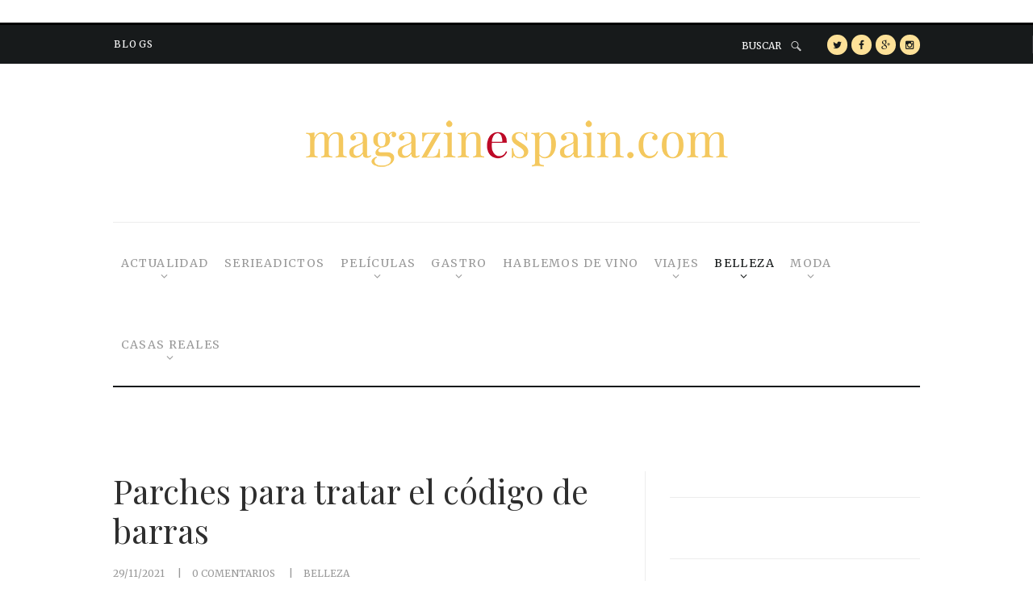

--- FILE ---
content_type: text/html; charset=UTF-8
request_url: https://www.magazinespain.com/parches-codigo-de-barras/
body_size: 29831
content:
<!DOCTYPE html>
<html lang="es" class="no-js">
<head>
	<meta http-equiv="refresh" content="300">
	<!-- Global site tag (gtag.js) - Google Analytics -->
    <!--<script type="text/plain" data-service="google-analytics" data-category="statistics" async data-cmplz-src="https://www.googletagmanager.com/gtag/js?id=UA-38701334-1"></script>
<script>
window.dataLayer = window.dataLayer || [];
function gtag(){dataLayer.push(arguments);}
gtag('js', new Date());

gtag('config', 'UA-38701334-1');
</script> -->
	<!-- Begin RGPD Adserver Quantcast -->
        


        
    <style>
        .qc-cmp-button {
          background-color: #c9c9c9 !important;
          border-color: #c9c9c9 !important;
        }
        .qc-cmp-button:hover {
          background-color: transparent !important;
          border-color: #c9c9c9 !important;
        }
        .qc-cmp-alt-action,
        .qc-cmp-link {
          color: #c9c9c9 !important;
        }
        .qc-cmp-button {
          color: #8d8d8d !important;
        }
        .qc-cmp-button.qc-cmp-secondary-button {
          color: #5d5d5c !important;
        }
        .qc-cmp-button.qc-cmp-button.qc-cmp-secondary-button:hover {
          color:#ffffff !important;
        }
        .qc-cmp-button.qc-cmp-secondary-button {
          border-color: #8d8d8d !important;
          background-color: transparent !important;
        }
        .qc-cmp-button.qc-cmp-secondary-button:hover {
          background-color: #8d8d8d !important;
        }
        .qc-cmp-ui,
        .qc-cmp-ui .qc-cmp-main-messaging,
        .qc-cmp-ui .qc-cmp-messaging,
        .qc-cmp-ui .qc-cmp-beta-messaging,
        .qc-cmp-ui .qc-cmp-title,
        .qc-cmp-ui .qc-cmp-sub-title,
        .qc-cmp-ui .qc-cmp-purpose-info,
        .qc-cmp-ui .qc-cmp-table,
        .qc-cmp-ui .qc-cmp-table-header,
        .qc-cmp-ui .qc-cmp-vendor-list,
        .qc-cmp-ui .qc-cmp-vendor-list-title {
            color: #262626 !important;
        }
        .qc-cmp-ui a,
        .qc-cmp-ui .qc-cmp-alt-action {
          color: #8d8d8d !important;
        }
        .qc-cmp-ui {
            background-color: #ffffff !important;
        }
        .qc-cmp-publisher-purposes-table .qc-cmp-table-header {
          background-color: #fafafa !important;
        }
        .qc-cmp-publisher-purposes-table .qc-cmp-table-row {
          background-color: #ffffff !important;
        }
        .qc-cmp-small-toggle.qc-cmp-toggle-on,
        .qc-cmp-toggle.qc-cmp-toggle-on {
            background-color: #ca0b0b !important;
            border-color: #ca0b0b !important;
        }
    </style>
	<!-- End RGPD Adserver Quantcast-->
        
        
        
        
        <!-- Begin WISEAD Tag
    <script type="application/javascript" src="https://ced.sascdn.com/tag/3121/smart.js" async></script> -->
<!--script type="application/javascript" src="https://ced.sascdn.com/tag/3121/smart.js" async></script>
<script-- type="application/javascript">
    var sas = sas || {};
    sas.cmd = sas.cmd || [];
    sas.cmd.push(function() {
        sas.setup({ networkid: 3121, domain: "https://www8.smartadserver.com", async: true });
    });
    sas.cmd.push(function() {
        sas.call("onecall", {
            siteId: 277437,
            pageId: 1027932,
            formats: [
                 { id: 66331 }
                ,{ id: 66326 }
                ,{ id: 66330 }
                ,{ id: 71222 }
                ,{ id: 66325 }
                ,{ id: 71223 }
                ,{ id: 75507 }
                ,{ id: 75508 }
                ,{ id: 75509 }
                ,{ id: 75510 }
                ,{ id: 75511 }
                ,{ id: 72574 }
                ,{ id: 72576 }
                ,{ id: 72578 }
                ,{ id: 72579 }
                ,{ id: 66348 }
                ,{ id: 66327 }
                ,{ id: 74879 }     
            ],
            target: ''
        });
    });
</script-->

        <!-- Begin dad2U Tag FUNCIÓN GENÉRICA-->
	<!--script async src="https://tags.refinery89.com/v2/magazinespain.js"></script-->
        <!-- End dad2U Tag -->



	<!-- End WISEAD Tag-->

	<!-- dad2U Tag -->
	<!--script-- type="application/javascript" src="https://ced.sascdn.com/tag/1100/smart.js" async></script-->
	
	<!-- End dad2U Tag -->
        
        <!-- Begin dad2U Tag -->
	<!--script type="text/javascript">ggv2id='735494aa';</script>
	<script type="text/javascript" src="https://js.gumgum.com/services.js"></script-->
	<!-- End dad2U Tag -->
        
        <!-- Begin QUANTUM Tag -->
	<!--script id="quantx-embed-tag" src="//cdn.elasticad.net/native/serve/js/quantx/nativeEmbed.gz.js"></script-->
	<!-- End QUANTUM Tag -->
        
        
        <!-- Begin DIGITAL ADV Tag dad2U imágenes-->


<!--script-- type="text/javascript">
    window._seedtagq = window._seedtagq || [];
    window._seedtagq.push(['_setId', '2766-4521-01']);
    window._seedtagq.push(['iframe_mode']);
    (function () {
      var st = document.createElement('script');
      st.type = 'text/javascript';
      st.async = true;
      st.src = ('https:' == document.location.protocol
        ? 'https'
        : 'http') + '://config.seedtag.com/loader.js?v=' + Math.random();
      var s = document.getElementsByTagName('script')[0];
      s.parentNode.insertBefore(st, s);
    })();
    </script-->
<!-- end -->


	
	
	
	

	
	<!-- Begin Intext Sunmedia -->
    <!--script async type="application/javascript" src="https://static.sunmedia.tv/integrations/15d3a615-2c2b-4730-870a-132308b753c1/15d3a615-2c2b-4730-870a-132308b753c1.js"></script-->
	<!-- End Intext Sunmedia -->
        


	<meta charset="UTF-8">
	<meta name="viewport" content="width=device-width, initial-scale=1, maximum-scale=1">
	<link rel="profile" href="http://gmpg.org/xfn/11">
	<link rel="pingback" href="https://www.magazinespain.com/xmlrpc.php">
		<script>(function(html){html.className = html.className.replace(/\bno-js\b/,'js')})(document.documentElement);</script>
	<!--[if lt IE 9]>
	<script src="https://www.magazinespain.com/wp-content/themes/streetstyle-blog/js/html5.js"></script>
	<![endif]-->

    <!--DIGITAL GREEN-->
    <script defer id="videoo-library" data-cfasync="false" data-id="db53d8011f00054c56b264541803342eac94fa23e9569ec5283d7ddba42033b3" src="https://static.videoo.tv/db53d8011f00054c56b264541803342eac94fa23e9569ec5283d7ddba42033b3.js"></script>
    
	<meta name='robots' content='index, follow, max-image-preview:large, max-snippet:-1, max-video-preview:-1' />
	<style>img:is([sizes="auto" i], [sizes^="auto," i]) { contain-intrinsic-size: 3000px 1500px }</style>
	
	<!-- This site is optimized with the Yoast SEO plugin v25.2 - https://yoast.com/wordpress/plugins/seo/ -->
	<title>Parches para tratar el código de barras - magazinespain.com</title>
	<meta name="description" content="El cosmético perfecto para eliminar el código de barras que se ha podido acentuar por el uso excesivo de la mascarilla: los parches nasolabiales." />
	<link rel="canonical" href="https://www.magazinespain.com/parches-codigo-de-barras/" />
	<meta property="og:locale" content="es_ES" />
	<meta property="og:type" content="article" />
	<meta property="og:title" content="Parches para tratar el código de barras - magazinespain.com" />
	<meta property="og:description" content="El cosmético perfecto para eliminar el código de barras que se ha podido acentuar por el uso excesivo de la mascarilla: los parches nasolabiales." />
	<meta property="og:url" content="https://www.magazinespain.com/parches-codigo-de-barras/" />
	<meta property="og:site_name" content="magazinespain.com" />
	<meta property="article:publisher" content="https://www.facebook.com/magazinespain/" />
	<meta property="article:published_time" content="2021-11-29T12:22:57+00:00" />
	<meta property="article:modified_time" content="2021-11-29T12:26:36+00:00" />
	<meta property="og:image" content="https://www.magazinespain.com/wp-content/uploads/2021/11/parches-labiales-portada.jpg" />
	<meta property="og:image:width" content="1074" />
	<meta property="og:image:height" content="716" />
	<meta property="og:image:type" content="image/jpeg" />
	<meta name="author" content="magazinespain" />
	<meta name="twitter:card" content="summary_large_image" />
	<meta name="twitter:creator" content="@magazinespain" />
	<meta name="twitter:site" content="@magazinespain" />
	<meta name="twitter:label1" content="Escrito por" />
	<meta name="twitter:data1" content="magazinespain" />
	<meta name="twitter:label2" content="Tiempo de lectura" />
	<meta name="twitter:data2" content="2 minutos" />
	<script type="application/ld+json" class="yoast-schema-graph">{"@context":"https://schema.org","@graph":[{"@type":"WebPage","@id":"https://www.magazinespain.com/parches-codigo-de-barras/","url":"https://www.magazinespain.com/parches-codigo-de-barras/","name":"Parches para tratar el código de barras - magazinespain.com","isPartOf":{"@id":"https://www.magazinespain.com/#website"},"primaryImageOfPage":{"@id":"https://www.magazinespain.com/parches-codigo-de-barras/#primaryimage"},"image":{"@id":"https://www.magazinespain.com/parches-codigo-de-barras/#primaryimage"},"thumbnailUrl":"https://www.magazinespain.com/wp-content/uploads/2021/11/parches-labiales-portada.jpg","datePublished":"2021-11-29T12:22:57+00:00","dateModified":"2021-11-29T12:26:36+00:00","author":{"@id":"https://www.magazinespain.com/#/schema/person/ff47b7fb73e461c6094648de9d6e541a"},"description":"El cosmético perfecto para eliminar el código de barras que se ha podido acentuar por el uso excesivo de la mascarilla: los parches nasolabiales.","breadcrumb":{"@id":"https://www.magazinespain.com/parches-codigo-de-barras/#breadcrumb"},"inLanguage":"es","potentialAction":[{"@type":"ReadAction","target":["https://www.magazinespain.com/parches-codigo-de-barras/"]}]},{"@type":"ImageObject","inLanguage":"es","@id":"https://www.magazinespain.com/parches-codigo-de-barras/#primaryimage","url":"https://www.magazinespain.com/wp-content/uploads/2021/11/parches-labiales-portada.jpg","contentUrl":"https://www.magazinespain.com/wp-content/uploads/2021/11/parches-labiales-portada.jpg","width":1074,"height":716,"caption":"parches-labiales-portada"},{"@type":"BreadcrumbList","@id":"https://www.magazinespain.com/parches-codigo-de-barras/#breadcrumb","itemListElement":[{"@type":"ListItem","position":1,"name":"Portada","item":"https://www.magazinespain.com/"},{"@type":"ListItem","position":2,"name":"Home 2","item":"https://www.magazinespain.com/home-2/"},{"@type":"ListItem","position":3,"name":"Parches para tratar el código de barras"}]},{"@type":"WebSite","@id":"https://www.magazinespain.com/#website","url":"https://www.magazinespain.com/","name":"magazinespain.com","description":"Noticias de actualidad, moda y belleza","potentialAction":[{"@type":"SearchAction","target":{"@type":"EntryPoint","urlTemplate":"https://www.magazinespain.com/?s={search_term_string}"},"query-input":{"@type":"PropertyValueSpecification","valueRequired":true,"valueName":"search_term_string"}}],"inLanguage":"es"},{"@type":"Person","@id":"https://www.magazinespain.com/#/schema/person/ff47b7fb73e461c6094648de9d6e541a","name":"magazinespain","image":{"@type":"ImageObject","inLanguage":"es","@id":"https://www.magazinespain.com/#/schema/person/image/","url":"https://secure.gravatar.com/avatar/b9f55f3d8e4eea661e2cedb5ecdb8b856445f80adb35642b0e97084e0b6d21ef?s=96&d=mm&r=g","contentUrl":"https://secure.gravatar.com/avatar/b9f55f3d8e4eea661e2cedb5ecdb8b856445f80adb35642b0e97084e0b6d21ef?s=96&d=mm&r=g","caption":"magazinespain"},"url":"https://www.magazinespain.com/author/vanessa/"}]}</script>
	<!-- / Yoast SEO plugin. -->


<link rel='dns-prefetch' href='//light-freelances-jdaklod.c9users.io' />
<link rel='dns-prefetch' href='//fonts.googleapis.com' />
<link rel="alternate" type="application/rss+xml" title="magazinespain.com &raquo; Feed" href="https://www.magazinespain.com/feed/" />
<link rel="alternate" type="application/rss+xml" title="magazinespain.com &raquo; Feed de los comentarios" href="https://www.magazinespain.com/comments/feed/" />
<link rel="alternate" type="application/rss+xml" title="magazinespain.com &raquo; Comentario Parches para tratar el código de barras del feed" href="https://www.magazinespain.com/parches-codigo-de-barras/feed/" />
<script type="text/javascript">
/* <![CDATA[ */
window._wpemojiSettings = {"baseUrl":"https:\/\/s.w.org\/images\/core\/emoji\/15.1.0\/72x72\/","ext":".png","svgUrl":"https:\/\/s.w.org\/images\/core\/emoji\/15.1.0\/svg\/","svgExt":".svg","source":{"concatemoji":"https:\/\/www.magazinespain.com\/wp-includes\/js\/wp-emoji-release.min.js?ver=6.8.1"}};
/*! This file is auto-generated */
!function(i,n){var o,s,e;function c(e){try{var t={supportTests:e,timestamp:(new Date).valueOf()};sessionStorage.setItem(o,JSON.stringify(t))}catch(e){}}function p(e,t,n){e.clearRect(0,0,e.canvas.width,e.canvas.height),e.fillText(t,0,0);var t=new Uint32Array(e.getImageData(0,0,e.canvas.width,e.canvas.height).data),r=(e.clearRect(0,0,e.canvas.width,e.canvas.height),e.fillText(n,0,0),new Uint32Array(e.getImageData(0,0,e.canvas.width,e.canvas.height).data));return t.every(function(e,t){return e===r[t]})}function u(e,t,n){switch(t){case"flag":return n(e,"\ud83c\udff3\ufe0f\u200d\u26a7\ufe0f","\ud83c\udff3\ufe0f\u200b\u26a7\ufe0f")?!1:!n(e,"\ud83c\uddfa\ud83c\uddf3","\ud83c\uddfa\u200b\ud83c\uddf3")&&!n(e,"\ud83c\udff4\udb40\udc67\udb40\udc62\udb40\udc65\udb40\udc6e\udb40\udc67\udb40\udc7f","\ud83c\udff4\u200b\udb40\udc67\u200b\udb40\udc62\u200b\udb40\udc65\u200b\udb40\udc6e\u200b\udb40\udc67\u200b\udb40\udc7f");case"emoji":return!n(e,"\ud83d\udc26\u200d\ud83d\udd25","\ud83d\udc26\u200b\ud83d\udd25")}return!1}function f(e,t,n){var r="undefined"!=typeof WorkerGlobalScope&&self instanceof WorkerGlobalScope?new OffscreenCanvas(300,150):i.createElement("canvas"),a=r.getContext("2d",{willReadFrequently:!0}),o=(a.textBaseline="top",a.font="600 32px Arial",{});return e.forEach(function(e){o[e]=t(a,e,n)}),o}function t(e){var t=i.createElement("script");t.src=e,t.defer=!0,i.head.appendChild(t)}"undefined"!=typeof Promise&&(o="wpEmojiSettingsSupports",s=["flag","emoji"],n.supports={everything:!0,everythingExceptFlag:!0},e=new Promise(function(e){i.addEventListener("DOMContentLoaded",e,{once:!0})}),new Promise(function(t){var n=function(){try{var e=JSON.parse(sessionStorage.getItem(o));if("object"==typeof e&&"number"==typeof e.timestamp&&(new Date).valueOf()<e.timestamp+604800&&"object"==typeof e.supportTests)return e.supportTests}catch(e){}return null}();if(!n){if("undefined"!=typeof Worker&&"undefined"!=typeof OffscreenCanvas&&"undefined"!=typeof URL&&URL.createObjectURL&&"undefined"!=typeof Blob)try{var e="postMessage("+f.toString()+"("+[JSON.stringify(s),u.toString(),p.toString()].join(",")+"));",r=new Blob([e],{type:"text/javascript"}),a=new Worker(URL.createObjectURL(r),{name:"wpTestEmojiSupports"});return void(a.onmessage=function(e){c(n=e.data),a.terminate(),t(n)})}catch(e){}c(n=f(s,u,p))}t(n)}).then(function(e){for(var t in e)n.supports[t]=e[t],n.supports.everything=n.supports.everything&&n.supports[t],"flag"!==t&&(n.supports.everythingExceptFlag=n.supports.everythingExceptFlag&&n.supports[t]);n.supports.everythingExceptFlag=n.supports.everythingExceptFlag&&!n.supports.flag,n.DOMReady=!1,n.readyCallback=function(){n.DOMReady=!0}}).then(function(){return e}).then(function(){var e;n.supports.everything||(n.readyCallback(),(e=n.source||{}).concatemoji?t(e.concatemoji):e.wpemoji&&e.twemoji&&(t(e.twemoji),t(e.wpemoji)))}))}((window,document),window._wpemojiSettings);
/* ]]> */
</script>
<style id='wp-emoji-styles-inline-css' type='text/css'>

	img.wp-smiley, img.emoji {
		display: inline !important;
		border: none !important;
		box-shadow: none !important;
		height: 1em !important;
		width: 1em !important;
		margin: 0 0.07em !important;
		vertical-align: -0.1em !important;
		background: none !important;
		padding: 0 !important;
	}
</style>
<link rel='stylesheet' id='wp-block-library-css' href='https://www.magazinespain.com/wp-includes/css/dist/block-library/style.min.css?ver=6.8.1' type='text/css' media='all' />
<style id='classic-theme-styles-inline-css' type='text/css'>
/*! This file is auto-generated */
.wp-block-button__link{color:#fff;background-color:#32373c;border-radius:9999px;box-shadow:none;text-decoration:none;padding:calc(.667em + 2px) calc(1.333em + 2px);font-size:1.125em}.wp-block-file__button{background:#32373c;color:#fff;text-decoration:none}
</style>
<style id='global-styles-inline-css' type='text/css'>
:root{--wp--preset--aspect-ratio--square: 1;--wp--preset--aspect-ratio--4-3: 4/3;--wp--preset--aspect-ratio--3-4: 3/4;--wp--preset--aspect-ratio--3-2: 3/2;--wp--preset--aspect-ratio--2-3: 2/3;--wp--preset--aspect-ratio--16-9: 16/9;--wp--preset--aspect-ratio--9-16: 9/16;--wp--preset--color--black: #000000;--wp--preset--color--cyan-bluish-gray: #abb8c3;--wp--preset--color--white: #ffffff;--wp--preset--color--pale-pink: #f78da7;--wp--preset--color--vivid-red: #cf2e2e;--wp--preset--color--luminous-vivid-orange: #ff6900;--wp--preset--color--luminous-vivid-amber: #fcb900;--wp--preset--color--light-green-cyan: #7bdcb5;--wp--preset--color--vivid-green-cyan: #00d084;--wp--preset--color--pale-cyan-blue: #8ed1fc;--wp--preset--color--vivid-cyan-blue: #0693e3;--wp--preset--color--vivid-purple: #9b51e0;--wp--preset--gradient--vivid-cyan-blue-to-vivid-purple: linear-gradient(135deg,rgba(6,147,227,1) 0%,rgb(155,81,224) 100%);--wp--preset--gradient--light-green-cyan-to-vivid-green-cyan: linear-gradient(135deg,rgb(122,220,180) 0%,rgb(0,208,130) 100%);--wp--preset--gradient--luminous-vivid-amber-to-luminous-vivid-orange: linear-gradient(135deg,rgba(252,185,0,1) 0%,rgba(255,105,0,1) 100%);--wp--preset--gradient--luminous-vivid-orange-to-vivid-red: linear-gradient(135deg,rgba(255,105,0,1) 0%,rgb(207,46,46) 100%);--wp--preset--gradient--very-light-gray-to-cyan-bluish-gray: linear-gradient(135deg,rgb(238,238,238) 0%,rgb(169,184,195) 100%);--wp--preset--gradient--cool-to-warm-spectrum: linear-gradient(135deg,rgb(74,234,220) 0%,rgb(151,120,209) 20%,rgb(207,42,186) 40%,rgb(238,44,130) 60%,rgb(251,105,98) 80%,rgb(254,248,76) 100%);--wp--preset--gradient--blush-light-purple: linear-gradient(135deg,rgb(255,206,236) 0%,rgb(152,150,240) 100%);--wp--preset--gradient--blush-bordeaux: linear-gradient(135deg,rgb(254,205,165) 0%,rgb(254,45,45) 50%,rgb(107,0,62) 100%);--wp--preset--gradient--luminous-dusk: linear-gradient(135deg,rgb(255,203,112) 0%,rgb(199,81,192) 50%,rgb(65,88,208) 100%);--wp--preset--gradient--pale-ocean: linear-gradient(135deg,rgb(255,245,203) 0%,rgb(182,227,212) 50%,rgb(51,167,181) 100%);--wp--preset--gradient--electric-grass: linear-gradient(135deg,rgb(202,248,128) 0%,rgb(113,206,126) 100%);--wp--preset--gradient--midnight: linear-gradient(135deg,rgb(2,3,129) 0%,rgb(40,116,252) 100%);--wp--preset--font-size--small: 13px;--wp--preset--font-size--medium: 20px;--wp--preset--font-size--large: 36px;--wp--preset--font-size--x-large: 42px;--wp--preset--spacing--20: 0.44rem;--wp--preset--spacing--30: 0.67rem;--wp--preset--spacing--40: 1rem;--wp--preset--spacing--50: 1.5rem;--wp--preset--spacing--60: 2.25rem;--wp--preset--spacing--70: 3.38rem;--wp--preset--spacing--80: 5.06rem;--wp--preset--shadow--natural: 6px 6px 9px rgba(0, 0, 0, 0.2);--wp--preset--shadow--deep: 12px 12px 50px rgba(0, 0, 0, 0.4);--wp--preset--shadow--sharp: 6px 6px 0px rgba(0, 0, 0, 0.2);--wp--preset--shadow--outlined: 6px 6px 0px -3px rgba(255, 255, 255, 1), 6px 6px rgba(0, 0, 0, 1);--wp--preset--shadow--crisp: 6px 6px 0px rgba(0, 0, 0, 1);}:where(.is-layout-flex){gap: 0.5em;}:where(.is-layout-grid){gap: 0.5em;}body .is-layout-flex{display: flex;}.is-layout-flex{flex-wrap: wrap;align-items: center;}.is-layout-flex > :is(*, div){margin: 0;}body .is-layout-grid{display: grid;}.is-layout-grid > :is(*, div){margin: 0;}:where(.wp-block-columns.is-layout-flex){gap: 2em;}:where(.wp-block-columns.is-layout-grid){gap: 2em;}:where(.wp-block-post-template.is-layout-flex){gap: 1.25em;}:where(.wp-block-post-template.is-layout-grid){gap: 1.25em;}.has-black-color{color: var(--wp--preset--color--black) !important;}.has-cyan-bluish-gray-color{color: var(--wp--preset--color--cyan-bluish-gray) !important;}.has-white-color{color: var(--wp--preset--color--white) !important;}.has-pale-pink-color{color: var(--wp--preset--color--pale-pink) !important;}.has-vivid-red-color{color: var(--wp--preset--color--vivid-red) !important;}.has-luminous-vivid-orange-color{color: var(--wp--preset--color--luminous-vivid-orange) !important;}.has-luminous-vivid-amber-color{color: var(--wp--preset--color--luminous-vivid-amber) !important;}.has-light-green-cyan-color{color: var(--wp--preset--color--light-green-cyan) !important;}.has-vivid-green-cyan-color{color: var(--wp--preset--color--vivid-green-cyan) !important;}.has-pale-cyan-blue-color{color: var(--wp--preset--color--pale-cyan-blue) !important;}.has-vivid-cyan-blue-color{color: var(--wp--preset--color--vivid-cyan-blue) !important;}.has-vivid-purple-color{color: var(--wp--preset--color--vivid-purple) !important;}.has-black-background-color{background-color: var(--wp--preset--color--black) !important;}.has-cyan-bluish-gray-background-color{background-color: var(--wp--preset--color--cyan-bluish-gray) !important;}.has-white-background-color{background-color: var(--wp--preset--color--white) !important;}.has-pale-pink-background-color{background-color: var(--wp--preset--color--pale-pink) !important;}.has-vivid-red-background-color{background-color: var(--wp--preset--color--vivid-red) !important;}.has-luminous-vivid-orange-background-color{background-color: var(--wp--preset--color--luminous-vivid-orange) !important;}.has-luminous-vivid-amber-background-color{background-color: var(--wp--preset--color--luminous-vivid-amber) !important;}.has-light-green-cyan-background-color{background-color: var(--wp--preset--color--light-green-cyan) !important;}.has-vivid-green-cyan-background-color{background-color: var(--wp--preset--color--vivid-green-cyan) !important;}.has-pale-cyan-blue-background-color{background-color: var(--wp--preset--color--pale-cyan-blue) !important;}.has-vivid-cyan-blue-background-color{background-color: var(--wp--preset--color--vivid-cyan-blue) !important;}.has-vivid-purple-background-color{background-color: var(--wp--preset--color--vivid-purple) !important;}.has-black-border-color{border-color: var(--wp--preset--color--black) !important;}.has-cyan-bluish-gray-border-color{border-color: var(--wp--preset--color--cyan-bluish-gray) !important;}.has-white-border-color{border-color: var(--wp--preset--color--white) !important;}.has-pale-pink-border-color{border-color: var(--wp--preset--color--pale-pink) !important;}.has-vivid-red-border-color{border-color: var(--wp--preset--color--vivid-red) !important;}.has-luminous-vivid-orange-border-color{border-color: var(--wp--preset--color--luminous-vivid-orange) !important;}.has-luminous-vivid-amber-border-color{border-color: var(--wp--preset--color--luminous-vivid-amber) !important;}.has-light-green-cyan-border-color{border-color: var(--wp--preset--color--light-green-cyan) !important;}.has-vivid-green-cyan-border-color{border-color: var(--wp--preset--color--vivid-green-cyan) !important;}.has-pale-cyan-blue-border-color{border-color: var(--wp--preset--color--pale-cyan-blue) !important;}.has-vivid-cyan-blue-border-color{border-color: var(--wp--preset--color--vivid-cyan-blue) !important;}.has-vivid-purple-border-color{border-color: var(--wp--preset--color--vivid-purple) !important;}.has-vivid-cyan-blue-to-vivid-purple-gradient-background{background: var(--wp--preset--gradient--vivid-cyan-blue-to-vivid-purple) !important;}.has-light-green-cyan-to-vivid-green-cyan-gradient-background{background: var(--wp--preset--gradient--light-green-cyan-to-vivid-green-cyan) !important;}.has-luminous-vivid-amber-to-luminous-vivid-orange-gradient-background{background: var(--wp--preset--gradient--luminous-vivid-amber-to-luminous-vivid-orange) !important;}.has-luminous-vivid-orange-to-vivid-red-gradient-background{background: var(--wp--preset--gradient--luminous-vivid-orange-to-vivid-red) !important;}.has-very-light-gray-to-cyan-bluish-gray-gradient-background{background: var(--wp--preset--gradient--very-light-gray-to-cyan-bluish-gray) !important;}.has-cool-to-warm-spectrum-gradient-background{background: var(--wp--preset--gradient--cool-to-warm-spectrum) !important;}.has-blush-light-purple-gradient-background{background: var(--wp--preset--gradient--blush-light-purple) !important;}.has-blush-bordeaux-gradient-background{background: var(--wp--preset--gradient--blush-bordeaux) !important;}.has-luminous-dusk-gradient-background{background: var(--wp--preset--gradient--luminous-dusk) !important;}.has-pale-ocean-gradient-background{background: var(--wp--preset--gradient--pale-ocean) !important;}.has-electric-grass-gradient-background{background: var(--wp--preset--gradient--electric-grass) !important;}.has-midnight-gradient-background{background: var(--wp--preset--gradient--midnight) !important;}.has-small-font-size{font-size: var(--wp--preset--font-size--small) !important;}.has-medium-font-size{font-size: var(--wp--preset--font-size--medium) !important;}.has-large-font-size{font-size: var(--wp--preset--font-size--large) !important;}.has-x-large-font-size{font-size: var(--wp--preset--font-size--x-large) !important;}
:where(.wp-block-post-template.is-layout-flex){gap: 1.25em;}:where(.wp-block-post-template.is-layout-grid){gap: 1.25em;}
:where(.wp-block-columns.is-layout-flex){gap: 2em;}:where(.wp-block-columns.is-layout-grid){gap: 2em;}
:root :where(.wp-block-pullquote){font-size: 1.5em;line-height: 1.6;}
</style>
<link rel='stylesheet' id='toc-screen-css' href='https://www.magazinespain.com/wp-content/plugins/table-of-contents-plus/screen.min.css?ver=2411.1' type='text/css' media='all' />
<style id='toc-screen-inline-css' type='text/css'>
div#toc_container {width: 100%;}
</style>
<link rel='stylesheet' id='cmplz-general-css' href='https://www.magazinespain.com/wp-content/plugins/complianz-gdpr-premium/assets/css/cookieblocker.min.css?ver=1741940927' type='text/css' media='all' />
<link rel='stylesheet' id='tptn-style-left-thumbs-css' href='https://www.magazinespain.com/wp-content/plugins/top-10/css/left-thumbs.min.css?ver=4.1.1' type='text/css' media='all' />
<style id='tptn-style-left-thumbs-inline-css' type='text/css'>

			.tptn-left-thumbs a {
				width: 50px;
				height: 50px;
				text-decoration: none;
			}
			.tptn-left-thumbs img {
				width: 50px;
				max-height: 50px;
				margin: auto;
			}
			.tptn-left-thumbs .tptn_title {
				width: 100%;
			}
			
</style>
<link rel='stylesheet' id='parent-style-css' href='https://www.magazinespain.com/wp-content/themes/streetstyle-blog/style.css?a=0.26214000+1768654780&#038;ver=1.1.0' type='text/css' media='all' />
<link rel='stylesheet' id='new-parent-style-css' href='https://www.magazinespain.com/wp-content/themes/streetstyle-blog/css/newstyle.css?ver=1.2.0' type='text/css' media='all' />
<link rel='stylesheet' id='streetstyle-custom-style-css' href='https://www.magazinespain.com/wp-content/themes/streetstyle-blog/css/custom.css' type='text/css' media='all' />
<link rel='stylesheet' id='child-style-css' href='https://www.magazinespain.com/wp-content/themes/streetstyle-blog-child/style.css?ver=6.8.1' type='text/css' media='all' />
<link rel='stylesheet' id='custom_child_stye-css' href='https://light-freelances-jdaklod.c9users.io/yabadabadu/magazine/style.css?ver=6.8.1' type='text/css' media='all' />
<link rel='stylesheet' id='streetstyle-font-style-google_fonts-css' href='https://fonts.googleapis.com/css?family=Istok+Web:400,400italic,700,700italic|Josefin+Sans:400,300,600,700|Playfair+Display:400,700&#038;subset=latin,latin-ext' type='text/css' media='all' />
<link rel='stylesheet' id='streetstyle-fontello-style-css' href='https://www.magazinespain.com/wp-content/themes/streetstyle-blog/css/fontello/fontello-embedded.css' type='text/css' media='all' />
<link rel='stylesheet' id='streetstyle-main-style-css' href='https://www.magazinespain.com/wp-content/themes/streetstyle-blog-child/style.css' type='text/css' media='all' />
<style id='streetstyle-main-style-inline-css' type='text/css'>

				.post-navigation .nav-previous a { background-image: url(https://www.magazinespain.com/wp-content/uploads/2021/09/the-ferragnez-1.jpg); }
				.post-navigation .nav-previous .post-title, .post-navigation .nav-previous a:hover .post-title, .post-navigation .nav-previous .meta-nav, .post-navigation .nav-previous a:after { color: #fff; }
				.post-navigation .nav-previous a:before { background-color: rgba(0, 0, 0, 0.4); }
				.post-navigation .nav-previous a:after { border-color: #fff; }
			
				.post-navigation .nav-next a { background-image: url(https://www.magazinespain.com/wp-content/uploads/2021/11/nathalie-poza-y-jose-coronado-2.jpg); }
				.post-navigation .nav-next .post-title, .post-navigation .nav-next a:hover .post-title, .post-navigation .nav-next .meta-nav, .post-navigation .nav-next a:after { color: #fff; }
				.post-navigation .nav-next a:before { background-color: rgba(0, 0, 0, 0.4); }
				.post-navigation .nav-next a:after { border-color: #fff; }
			
</style>
<link rel='stylesheet' id='streetstyle-animation-style-css' href='https://www.magazinespain.com/wp-content/themes/streetstyle-blog/css/animation.css' type='text/css' media='all' />
<link rel='stylesheet' id='streetstyle-responsive-style-css' href='https://www.magazinespain.com/wp-content/themes/streetstyle-blog/css/responsive.css' type='text/css' media='all' />
<link rel='stylesheet' id='mediaelement-css' href='https://www.magazinespain.com/wp-includes/js/mediaelement/mediaelementplayer-legacy.min.css?ver=4.2.17' type='text/css' media='all' />
<link rel='stylesheet' id='wp-mediaelement-css' href='https://www.magazinespain.com/wp-includes/js/mediaelement/wp-mediaelement.min.css?ver=6.8.1' type='text/css' media='all' />
<link rel='stylesheet' id='streetstyle-magnific-style-css' href='https://www.magazinespain.com/wp-content/themes/streetstyle-blog/js/magnific/magnific-popup.min.css' type='text/css' media='all' />
<style id='akismet-widget-style-inline-css' type='text/css'>

			.a-stats {
				--akismet-color-mid-green: #357b49;
				--akismet-color-white: #fff;
				--akismet-color-light-grey: #f6f7f7;

				max-width: 350px;
				width: auto;
			}

			.a-stats * {
				all: unset;
				box-sizing: border-box;
			}

			.a-stats strong {
				font-weight: 600;
			}

			.a-stats a.a-stats__link,
			.a-stats a.a-stats__link:visited,
			.a-stats a.a-stats__link:active {
				background: var(--akismet-color-mid-green);
				border: none;
				box-shadow: none;
				border-radius: 8px;
				color: var(--akismet-color-white);
				cursor: pointer;
				display: block;
				font-family: -apple-system, BlinkMacSystemFont, 'Segoe UI', 'Roboto', 'Oxygen-Sans', 'Ubuntu', 'Cantarell', 'Helvetica Neue', sans-serif;
				font-weight: 500;
				padding: 12px;
				text-align: center;
				text-decoration: none;
				transition: all 0.2s ease;
			}

			/* Extra specificity to deal with TwentyTwentyOne focus style */
			.widget .a-stats a.a-stats__link:focus {
				background: var(--akismet-color-mid-green);
				color: var(--akismet-color-white);
				text-decoration: none;
			}

			.a-stats a.a-stats__link:hover {
				filter: brightness(110%);
				box-shadow: 0 4px 12px rgba(0, 0, 0, 0.06), 0 0 2px rgba(0, 0, 0, 0.16);
			}

			.a-stats .count {
				color: var(--akismet-color-white);
				display: block;
				font-size: 1.5em;
				line-height: 1.4;
				padding: 0 13px;
				white-space: nowrap;
			}
		
</style>
<script type="text/javascript" src="https://www.magazinespain.com/wp-content/plugins/complianz-gdpr-premium/pro/tcf-stub/build/index.js?ver=1741940980" id="cmplz-tcf-stub-js"></script>
<script type="text/javascript" src="https://www.magazinespain.com/wp-includes/js/jquery/jquery.min.js?ver=3.7.1" id="jquery-core-js"></script>
<script type="text/javascript" src="https://www.magazinespain.com/wp-includes/js/jquery/jquery-migrate.min.js?ver=3.4.1" id="jquery-migrate-js"></script>
<script type="text/javascript" id="cmplz-tcf-js-extra">
/* <![CDATA[ */
var cmplz_tcf = {"cmp_url":"https:\/\/www.magazinespain.com\/wp-content\/uploads\/complianz\/","retention_string":"Retenci\u00f3n en d\u00edas","undeclared_string":"No declarado","isServiceSpecific":"1","excludedVendors":{"15":15,"66":66,"119":119,"139":139,"141":141,"174":174,"192":192,"262":262,"375":375,"377":377,"387":387,"427":427,"435":435,"512":512,"527":527,"569":569,"581":581,"587":587,"626":626,"644":644,"667":667,"713":713,"733":733,"736":736,"748":748,"776":776,"806":806,"822":822,"830":830,"836":836,"856":856,"879":879,"882":882,"888":888,"909":909,"970":970,"986":986,"1015":1015,"1018":1018,"1022":1022,"1039":1039,"1078":1078,"1079":1079,"1094":1094,"1149":1149,"1156":1156,"1167":1167,"1173":1173,"1199":1199,"1211":1211,"1216":1216,"1252":1252,"1263":1263,"1298":1298,"1305":1305,"1342":1342,"1343":1343,"1355":1355,"1365":1365,"1366":1366,"1368":1368,"1371":1371,"1373":1373,"1391":1391,"1405":1405,"1418":1418,"1423":1423,"1425":1425,"1440":1440,"1442":1442,"1482":1482,"1492":1492,"1496":1496,"1503":1503,"1508":1508,"1509":1509,"1510":1510,"1519":1519},"purposes":[1,2,3,4,5,6,7,8,9,10,11],"specialPurposes":[1,2,3],"features":[1,2,3],"specialFeatures":[1,2],"publisherCountryCode":"ES","lspact":"N","ccpa_applies":"","ac_mode":"1","debug":"","prefix":"cmplz_"};
/* ]]> */
</script>
<script defer type="text/javascript" src="https://www.magazinespain.com/wp-content/plugins/complianz-gdpr-premium/pro/tcf/build/index.js?ver=ac97b875c813a47a08cb" id="cmplz-tcf-js"></script>
<script></script><link rel="https://api.w.org/" href="https://www.magazinespain.com/wp-json/" /><link rel="alternate" title="JSON" type="application/json" href="https://www.magazinespain.com/wp-json/wp/v2/posts/389937" /><link rel="EditURI" type="application/rsd+xml" title="RSD" href="https://www.magazinespain.com/xmlrpc.php?rsd" />
<meta name="generator" content="WordPress 6.8.1" />
<link rel='shortlink' href='https://www.magazinespain.com/?p=389937' />
<link rel="alternate" title="oEmbed (JSON)" type="application/json+oembed" href="https://www.magazinespain.com/wp-json/oembed/1.0/embed?url=https%3A%2F%2Fwww.magazinespain.com%2Fparches-codigo-de-barras%2F" />
<link rel="alternate" title="oEmbed (XML)" type="text/xml+oembed" href="https://www.magazinespain.com/wp-json/oembed/1.0/embed?url=https%3A%2F%2Fwww.magazinespain.com%2Fparches-codigo-de-barras%2F&#038;format=xml" />
			<style>.cmplz-hidden {
					display: none !important;
				}</style><link rel="apple-touch-icon" sizes="180x180" href="/wp-content/uploads/fbrfg/apple-touch-icon.png">
<link rel="icon" type="image/png" sizes="32x32" href="/wp-content/uploads/fbrfg/favicon-32x32.png">
<link rel="icon" type="image/png" sizes="16x16" href="/wp-content/uploads/fbrfg/favicon-16x16.png">
<link rel="manifest" href="/wp-content/uploads/fbrfg/site.webmanifest">
<link rel="mask-icon" href="/wp-content/uploads/fbrfg/safari-pinned-tab.svg" color="#5bbad5">
<link rel="shortcut icon" href="/wp-content/uploads/fbrfg/favicon.ico">
<meta name="msapplication-TileColor" content="#da532c">
<meta name="msapplication-config" content="/wp-content/uploads/fbrfg/browserconfig.xml">
<meta name="theme-color" content="#ffffff"><meta name="generator" content="Powered by WPBakery Page Builder - drag and drop page builder for WordPress."/>
<link rel="icon" href="https://www.magazinespain.com/wp-content/uploads/2019/07/cropped-favicon-500x512.png" sizes="32x32" />
<link rel="icon" href="https://www.magazinespain.com/wp-content/uploads/2019/07/cropped-favicon.png" sizes="192x192" />
<link rel="apple-touch-icon" href="https://www.magazinespain.com/wp-content/uploads/2019/07/cropped-favicon.png" />
<meta name="msapplication-TileImage" content="https://www.magazinespain.com/wp-content/uploads/2019/07/cropped-favicon.png" />
		<style type="text/css" id="wp-custom-css">
			@media (max-width: 350px) {
	.slider_style_boxed, .content_wrap, .content_container {
    min-width: 300px!important;
}
}
@media (max-width: 620px) {
 body {
    font-size: 14px;
 }
	.vc_column_container > .vc_column-inner {
    padding-left: 0px!important;
    padding-right: 0px!important;
}
	.slider_style_boxed, .content_wrap, .content_container {
    min-width: 350px!important;
}
		.home .slider_style_boxed,.home  .content_wrap,.home .content_container {
    min-width: 300px!important;
}

	
}
	p {
    font-size: 16px!important;
}
@media (max-width: 767px) {
.mvloff{display:none!important;}
	.size-streetstyle-thumb-tiny{min-width: 150px!important;}

}


.icon-instagram:before {
    content: '\e87e';
}

h2 { 
	font-size: 18px;
}

h3 {
	font-size: 26px;
}

h4 {
	font-size: 22px;
}

h5 {
	font-size: 30px;
}

h2, h3, h4 {text-transform: initial;}
.toc_list{
	margin-left: 5%!important;
}
.toc_list a{
	color:#333;
	
}
#toc_container{
	margin-top: 40px;
	margin-bottom: 40px;
}
input[type="radio"], input[type="checkbox"] {
    display: inline-block!IMPORTANT;
}		</style>
		<noscript><style> .wpb_animate_when_almost_visible { opacity: 1; }</style></noscript>	
	<style>
		/* 1.-| HOME 
		---------------*/

		/* Ocultar las categorias en el home */
		body.home .sc_recent_news_style_news-magazine .post_header .post_categories,
		body.home .slide_cats {
		display: none;
		}

		/* Cambiar la posicion de los recuadros de los slides */
		body.home
		.slider_swiper[data-slides-per-view="1"].slider_titles_center
		.slide_info {
		left: 50%;
		top: unset;
		bottom: 8%;
		transform: translateX(-50%);
		-webkit-transform: translateX(-50%);
		-o-transform: translateX(-50%);
		-moz-transform: translateX(-50%);
		}

		/* 
			2.-| HEADER
		------------------*/

		/* 
				2.1.-| SEARCH
			------------------*/
		.search_wrap_fixed .search_form_wrap_fixed {
		width: 100%;
		min-height: 250px;
		height: 30vh;
		max-height: 300px;
		/* z-index: 99; */
		z-index: 1000;
		background: rgba(255, 255, 255, 0.95);
		display: none;
		overflow: hidden;
		visibility: visible;
		bottom: 0;
		left: 0;
		position: fixed;
		right: 0;
		top: 0;
		padding: 5em 50px;
		box-sizing: border-box;
		box-shadow: 5px 5px 20px rgba(0, 0, 0, 0.15);
		padding: 30px;
		}

		.search_and_socials .search_wrap_fixed .search_form_wrap_fixed .search_field {
		font-size: 65px;
		font-weight: 300;
		height: 80px;
		letter-spacing: 2px;
		line-height: 80px;
		margin: 0;
		padding: 0;
		white-space: pre-wrap;
		word-wrap: break-word;
		box-sizing: border-box;
		resize: none;
		background: rgba(255, 255, 255, 0.5);
		overflow: hidden;
		display: block;
		width: 100%;
		border-bottom: 1px solid rgba(0, 0, 0, 0.3);
		}
	</style>

        

</head>

<body data-cmplz=2 class="wp-singular post-template-default single single-post postid-389937 single-format-standard wp-theme-streetstyle-blog wp-child-theme-streetstyle-blog-child body_style_wide blog_mode_post is_single top_panel_above scheme_default sidebar_show sidebar_right  wpb-js-composer js-comp-ver-8.0.1 vc_responsive">
	    <div class="mvlOff">
    <!-- Begin Rich Audience Skin -->
	<!--script-- src='https://s.richaudience.com/mgc/1D6lLnKuIb/?ord=%%CACHEBUSTER%%' type='text/javascript'></script-->
        <script src='https://rosetta.richmediastudio.com/raiFunctions/consent/mgc.js' data-ra-src='https://s.richaudience.com/mgc/1D6lLnKuIb/?ord=%%CACHEBUSTER%%&consentString=${GDPR_CONSENT_108}' type='text/javascript'></script>
	<!-- End Rich Audience Skin -->
    </div>
<!-- sustituimos rich por wisead-->
    <!--script type="application/javascript" src="https://ced.sascdn.com/tag/1100/smart.js" async></script>
    <div id="sas_34088"></div>
    <script-- type="application/javascript">
        var sas = sas || {};
        sas.cmd = sas.cmd || [];
        sas.cmd.push(
            function () {
                sas.call(
                    { siteId: 235569, pageId: 1171208, formatId: 34088, tagId: "sas_34088" },
                    { networkId: 1100, domain: "https://www3.smartadserver.com" /*, onNoad: function() {} */ }
                );
            }
        );
    </script-->

    <!-- Begin dad2U Tag FUNCIÓN GENÉRICA-->
    <!--div id="sas_34088"></div>
    <script type="application/javascript">
        sas.cmd.push(function() {
            sas.call("std", {
                siteId: 235569, //
                pageId: 1171208, // Página : MagazineSpain/generico_magazinespain
                formatId: 34088, // Formato : Background 1800x1000
                target: '' // Segmentación
            });
        });
    </script>
    <noscript>
        <a href="https://www3.smartadserver.com/ac?jump=1&nwid=1100&siteid=235569&pgname=generico_magazinespain&fmtid=34088&visit=m&tmstp=[timestamp]&out=nonrich" target="_blank">
            <img src="https://www3.smartadserver.com/ac?out=nonrich&nwid=1100&siteid=235569&pgname=generico_magazinespain&fmtid=34088&visit=m&tmstp=[timestamp]" border="0" alt="" />
        </a>
    </noscript-->
    <!-- End dad2U Tag -->


    <div class="mvlOff">
        <!-- FLORAD WISEAD
        <div id="sas_74879"></div>
        <script type="application/javascript">
            var sas = sas || {};
            sas.cmd = sas.cmd || [];
            sas.cmd.push(
                function () {
                    sas.call(
                        { siteId: 277437, pageId: 1027932, formatId: 74879, tagId: "sas_74879" },
                        { networkId: 3121, domain: "https://www8.smartadserver.com" /*, onNoad: function() {} */ }
                    );
                }
            );
        </script>-->
        <!-- End FLORAD WISEAD -->
    </div>




        
	<div class="body_wrap">

		<div class="page_wrap">

						<div class="top_panel_logo_wrap" >

									<div class="top_user_panel_wrap">
						<div class="content_wrap">
							<div class="menu_user_nav_area">
								<ul id="menu_user" class="menu_user_nav"><li id="menu-item-143245" class="menu-item menu-item-type-custom menu-item-object-custom menu-item-143245"><a href="https://www.magazinespain.com/blogs">Blogs</a></li>
</ul>								<a href="#" class="menu_user_responsive_button icon-menu"></a>
							</div>
							<div class="search_and_socials">
								<div class="search_wrap_fixed">
	<a class="search_link icon-search-light-new" href="#">BUSCAR</a>

	<div class="search_form_wrap_fixed">
		<form method="get" class="search_form" action="https://www.magazinespain.com/">
			<label>Encuentra lo que buscas escribiendo</label>
			<input type="text" class="search_field" value="" name="s">
			<button type="submit" class="search_submit" title="Iniciar busqueda"></button>
		</form>
		<span class="search_close icon-close"></span>
	</div>
</div>
									<div class="socials_wrap"><span class="social_item"><a href="https://twitter.com/magazinespain" target="_blank" class="social_icons social_twitter"><span class="icon-twitter"></span></a></span><span class="social_item"><a href="https://www.facebook.com/magazinespain/" target="_blank" class="social_icons social_facebook"><span class="icon-facebook"></span></a></span><span class="social_item"><a href="https://plus.google.com/+Magazinespain" target="_blank" class="social_icons social_gplus"><span class="icon-gplus"></span></a></span><span class="social_item"><a href="https://www.instagram.com/magazinespain/" target="_blank" class="social_icons social_instagram"><span class="icon-instagram"></span></a></span></div>
															</div>
						</div>
					</div>
				
				<div class="content_wrap top_panel_logo logo_wrap">
					<div class="logo">
						<a href="https://www.magazinespain.com/"><img src="https://www.magazinespain.com/wp-content/uploads/2019/07/logo.png" class="logo_main" alt="" width="550" height="80"></a>
					</div>
				</div>

			</div>
			<div class="top_panel_fixed_wrap"></div>

<header class="top_panel_wrap top_panel_position_above">
	<div class="menu_main_wrap clearfix">
		<div class="content_wrap">
			<a href="#" class="menu_main_responsive_button" data-title="Menú ..."></a>
			<nav class="menu_main_nav_area">
				<ul id="menu_main" class="menu_main_nav"><li id="menu-item-11445" class="menu-item menu-item-type-taxonomy menu-item-object-category menu-item-has-children menu-item-11445"><a href="https://www.magazinespain.com/actualidad/">Actualidad</a>
<ul class="sub-menu">
	<li id="menu-item-64" class="menu-item menu-item-type-taxonomy menu-item-object-category menu-item-64"><a href="https://www.magazinespain.com/deportes/">Deportes</a></li>
</ul>
</li>
<li id="menu-item-281597" class="menu-item menu-item-type-taxonomy menu-item-object-category menu-item-281597"><a href="https://www.magazinespain.com/serie-adictos/">Serieadictos</a></li>
<li id="menu-item-58" class="menu-item menu-item-type-taxonomy menu-item-object-category menu-item-has-children menu-item-58"><a href="https://www.magazinespain.com/ocio/">Películas</a>
<ul class="sub-menu">
	<li id="menu-item-230687" class="menu-item menu-item-type-taxonomy menu-item-object-category menu-item-230687"><a href="https://www.magazinespain.com/multimedia/videos/videos-actualidad/">Vídeos</a></li>
</ul>
</li>
<li id="menu-item-11453" class="menu-item menu-item-type-taxonomy menu-item-object-category menu-item-has-children menu-item-11453"><a href="https://www.magazinespain.com/gastro/">Gastro</a>
<ul class="sub-menu">
	<li id="menu-item-288187" class="menu-item menu-item-type-taxonomy menu-item-object-category menu-item-288187"><a href="https://www.magazinespain.com/gastro/recetas/">Recetas</a></li>
	<li id="menu-item-288188" class="menu-item menu-item-type-taxonomy menu-item-object-category menu-item-288188"><a href="https://www.magazinespain.com/gastro/restaurantes/">Restaurantes</a></li>
	<li id="menu-item-289617" class="menu-item menu-item-type-taxonomy menu-item-object-category menu-item-289617"><a href="https://www.magazinespain.com/gastro/producto/">Producto</a></li>
</ul>
</li>
<li id="menu-item-339320" class="menu-item menu-item-type-taxonomy menu-item-object-category menu-item-339320"><a href="https://www.magazinespain.com/hablemos-de-vino/">Hablemos de vino</a></li>
<li id="menu-item-11461" class="menu-item menu-item-type-taxonomy menu-item-object-category menu-item-has-children menu-item-11461"><a href="https://www.magazinespain.com/viajes/">Viajes</a>
<ul class="sub-menu">
	<li id="menu-item-289613" class="menu-item menu-item-type-taxonomy menu-item-object-category menu-item-289613"><a href="https://www.magazinespain.com/viajes/espana/">España</a></li>
	<li id="menu-item-289614" class="menu-item menu-item-type-taxonomy menu-item-object-category menu-item-289614"><a href="https://www.magazinespain.com/viajes/europa/">Europa</a></li>
	<li id="menu-item-289615" class="menu-item menu-item-type-taxonomy menu-item-object-category menu-item-289615"><a href="https://www.magazinespain.com/viajes/resto-mundo/">Resto del mundo</a></li>
</ul>
</li>
<li id="menu-item-11447" class="menu-item menu-item-type-taxonomy menu-item-object-category current-post-ancestor current-menu-parent current-post-parent menu-item-has-children menu-item-11447"><a href="https://www.magazinespain.com/belleza-salud/">Belleza</a>
<ul class="sub-menu">
	<li id="menu-item-253615" class="menu-item menu-item-type-taxonomy menu-item-object-category menu-item-253615"><a href="https://www.magazinespain.com/salud-bienestar/">SALUD</a></li>
	<li id="menu-item-248805" class="menu-item menu-item-type-taxonomy menu-item-object-category menu-item-248805"><a href="https://www.magazinespain.com/psicologia-click/">Psicología en un click</a></li>
</ul>
</li>
<li id="menu-item-65" class="menu-item menu-item-type-taxonomy menu-item-object-category menu-item-has-children menu-item-65"><a href="https://www.magazinespain.com/moda/">Moda</a>
<ul class="sub-menu">
	<li id="menu-item-264917" class="menu-item menu-item-type-taxonomy menu-item-object-category menu-item-264917"><a href="https://www.magazinespain.com/bestt-mag/">Bestt Mag</a></li>
	<li id="menu-item-22481" class="menu-item menu-item-type-taxonomy menu-item-object-category menu-item-22481"><a href="https://www.magazinespain.com/a-divina/">A-Divina</a></li>
</ul>
</li>
<li id="menu-item-95287" class="menu-item menu-item-type-taxonomy menu-item-object-category menu-item-has-children menu-item-95287"><a href="https://www.magazinespain.com/casas-reales/">Casas Reales</a>
<ul class="sub-menu">
	<li id="menu-item-95288" class="menu-item menu-item-type-taxonomy menu-item-object-category menu-item-95288"><a href="https://www.magazinespain.com/casas-reales/casa-real-austria/">Casa Real de Austria</a></li>
	<li id="menu-item-95289" class="menu-item menu-item-type-taxonomy menu-item-object-category menu-item-95289"><a href="https://www.magazinespain.com/casas-reales/casa-real-belgica/">Casa Real de Bélgica</a></li>
	<li id="menu-item-95290" class="menu-item menu-item-type-taxonomy menu-item-object-category menu-item-95290"><a href="https://www.magazinespain.com/casas-reales/casa-real-dinamarca/">Casa Real de Dinamarca</a></li>
	<li id="menu-item-95292" class="menu-item menu-item-type-taxonomy menu-item-object-category menu-item-95292"><a href="https://www.magazinespain.com/casas-reales/casa-real-holanda/">Casa Real de Holanda</a></li>
	<li id="menu-item-95293" class="menu-item menu-item-type-taxonomy menu-item-object-category menu-item-95293"><a href="https://www.magazinespain.com/casas-reales/casa-real-jordania/">Casa Real de Jordania</a></li>
	<li id="menu-item-95295" class="menu-item menu-item-type-taxonomy menu-item-object-category menu-item-95295"><a href="https://www.magazinespain.com/casas-reales/casa-real-luxemburgo/">Casa Real de Luxemburgo</a></li>
	<li id="menu-item-95296" class="menu-item menu-item-type-taxonomy menu-item-object-category menu-item-95296"><a href="https://www.magazinespain.com/casas-reales/casa-real-marruecos/">Casa Real de Marruecos</a></li>
	<li id="menu-item-95297" class="menu-item menu-item-type-taxonomy menu-item-object-category menu-item-95297"><a href="https://www.magazinespain.com/casas-reales/casa-real-noruega/">Casa Real de Noruega</a></li>
	<li id="menu-item-95298" class="menu-item menu-item-type-taxonomy menu-item-object-category menu-item-95298"><a href="https://www.magazinespain.com/casas-reales/casa-real-suecia/">Casa Real de Suecia</a></li>
	<li id="menu-item-95299" class="menu-item menu-item-type-taxonomy menu-item-object-category menu-item-95299"><a href="https://www.magazinespain.com/casas-reales/casa-real-principado-monaco/">Casa Real del Principado de Mónaco</a></li>
	<li id="menu-item-95300" class="menu-item menu-item-type-taxonomy menu-item-object-category menu-item-95300"><a href="https://www.magazinespain.com/casas-reales/casa-real-espanola/">Casa Real Española</a></li>
	<li id="menu-item-95301" class="menu-item menu-item-type-taxonomy menu-item-object-category menu-item-95301"><a href="https://www.magazinespain.com/casas-reales/casa-real-inglesa/">Casa Real Inglesa</a></li>
</ul>
</li>
</ul>			</nav>
		</div>
	</div>
</header>
			<div class="page_content_wrap">
			



								<div style="display:inline-block;text-align:center;width:100%;">
				<div style="display:inline-block;text-align:center;margin-bottom: 20px;">
				<div class="mvlOff">
				<!-- BILLBOARD 970X250 WISEAD
<div id="sas_71222"></div>
<script type="application/javascript">
    var sas = sas || {};
    sas.cmd = sas.cmd || [];
    sas.cmd.push(
        function () {
            sas.call(
                { siteId: 277437, pageId: 1027932, formatId: 71222, tagId: "sas_71222" },
                { networkId: 3121, domain: "https://www8.smartadserver.com" /*, onNoad: function() {} */ }
            );
        }
    );
</script>-->

				</div>
				<div class="mvlOn">
				<!-- BILLBOARD WISEAD 
<div id="sas_71222"></div>
<script type="application/javascript">
    var sas = sas || {};
    sas.cmd = sas.cmd || [];
    sas.cmd.push(
        function () {
            sas.call(
                { siteId: 277437, pageId: 1027932, formatId: 71222, tagId: "sas_71222" },
                { networkId: 3121, domain: "https://www8.smartadserver.com" /*, onNoad: function() {} */ }
            );
        }
    );
</script>-->
<!--MCONTIGO LO DEJO PUESTO POR SI ALGÚN DÍA NOS HACE FALTA-->
<!--div class="ad-slot"
data-id="bx-right"
data-unit="/7120678/partners/magazinespain"
data-vertical="news"
data-mobile-sizes="[[320, 100]],[320, 50]"
data-desktop-sizes="[[728, 90], [970, 180], [970, 250]]"
data-is-sticky="false">
</div-->				</div>
				</div>
				</div>
				<div class="content_wrap">
									<div class="content">
					

<article id="post-389937" class="post_item_single post_type_post post_format_ post-389937 post type-post status-publish format-standard has-post-thumbnail hentry category-belleza-salud tag-acido-hialuronico tag-factor-skin-53 tag-parches-nasolabiales"									>

			<div class="post_header entry-header">
			<h1 class="post_title entry-title">Parches para tratar el código de barras</h1>
							<div class="post_info">
					<span class="date updated">29/11/2021</span>
											<span class="post_counters_comments"><span class="post_counters_number">0</span> Comentarios</span>
					
					<div class="post_categories"><ul class="post-categories">
	<li><a href="https://www.magazinespain.com/belleza-salud/" rel="category tag">Belleza</a></li></ul></div>

									</div>
			
		</div><!-- .entry-header -->
						<div class="post_featured">
					<a href="https://pinterest.com/pin/create/button/?url=https%3A%2F%2Fwww.magazinespain.com%2Fparches-codigo-de-barras%2F&#038;media=https%3A%2F%2Fwww.magazinespain.com%2Fwp-content%2Fuploads%2F2021%2F11%2Fparches-labiales-portada.jpg&#038;description=Parches+para+tratar+el+c%C3%B3digo+de+barras"
	     class="post_label label_pinit"
	>Pin It</a><img width="1074" height="716" src="https://www.magazinespain.com/wp-content/uploads/2021/11/parches-labiales-portada.jpg" class="attachment-big size-big wp-post-image" alt="Parches para tratar el código de barras" decoding="async" fetchpriority="high" />				</div><!-- .post_featured -->
			
	<div class="post_content entry-content">
		<h2><span id="[base64]">Kim Kardashian o Jessica Alba se han animado a utilizar el cosmético perfecto para eliminar el código de barras que se ha podido acentuar por el uso excesivo de la mascarilla: los parches nasolabiales. Son la tendencia del momento en belleza, sigue leyendo&#8230;</span></h2><div id="toc_container" class="no_bullets"><p class="toc_title">&Iacute;ndice de Contenidos</p><ul class="toc_list"><li><a href="#[base64]"><span class="toc_number toc_depth_1">1</span> Kim Kardashian o Jessica Alba se han animado a utilizar el cosmético perfecto para eliminar el código de barras que se ha podido acentuar por el uso excesivo de la mascarilla: los parches nasolabiales. Son la tendencia del momento en belleza, sigue leyendo&#8230;</a><ul><li><a href="#Parches_Nasilabiales"><span class="toc_number toc_depth_2">1.1</span> Parches Nasilabiales</a><ul><li><a href="#Modo_de_empleo"><span class="toc_number toc_depth_3">1.1.1</span> Modo de empleo:</a></li></ul></li><li><a href="#Related_Images"><span class="toc_number toc_depth_2">1.2</span> Related Images:</a></li></ul></li></ul></div>

<p class="post_title"><a target="_blank" href="https://www.magazinespain.com/mejores-tiendas-online-productos-peluqueria/">Las mejores tiendas online de productos de peluquería</a></p>
<p class="post_title"><a target="_blank" href="https://www.magazinespain.com/cuidar-piel-cambio-estacion/">5 recomendaciones para cuidar la piel en el cambio de estación</a></p><div class="adsb30" style=" margin:12px; margin-left:0px; text-align:left"><!-- Robapaginas_1_magazinespain.com_QipjQUZhy2 --><script async='async' src='//s.richaudience.com/rtg.js' type='text/javascript'></script><script type='text/javascript'> var raiTag = raiTag || {};raiTag.jb = raiTag.jb || []; raiTag.jb.push(function(){raiTag.config({mode:'async',consentString:'${GDPR_CONSENT_108}'});});</script><div id='gseRaiQipjQUZhy2'> <script type='text/javascript'> raiTag.jb.push(function(){raiTag.fillSlot('QipjQUZhy2',[300,250]);}); </script></div></div>
<p>¡Los parches que han revolucionado el mercado son los <strong>Parches Nasolabiales de FACTOR SKIN 53</strong> con microagujas indoloras y una fórmula única que hacen posible que vuelvas a lucir una sonrisa perfecta sin una arruga. El mejor tratamiento para el rejuvenecimiento facial a partir de microestructuras que liberan los principios activos en las profundidades de la piel.</p>
<p>¿Cuál es el secreto? Se trata de parches formados por ácido hialurónico y EGF (factor de crecimiento epidérmico en sus siglas inglesas) para formar una microestructura biodegradable que desaparece del parche y penetra en la piel.</p>
<h3><span id="Parches_Nasilabiales">Parches Nasilabiales</span></h3>
<p><strong>El EGF es un componente formado por dos moléculas de proteína fijadora y dos moléculas del citado factor,</strong> cuyas cadenas peptídicas disponen de hasta 53 aminoácidos. Incrementa la proliferación de células epidérmicas y la producción de colágeno, ácido hialurónico, elastina y otros componentes esenciales de la piel, disminuye las arrugas y, finalmente, inhibe y previene la rotura celular.</p>
<p>&nbsp;</p>
<p>El otro principio activo importante es el ácido hialurónico, capaz de <strong>retener hasta 1000 veces su peso en humedad,</strong> lo que le confiere una gran capacidad para rellenar arrugas y líneas de expresión desde el interior.</p>
<p><img decoding="async" class="aligncenter size-full wp-image-389952" src="https://www.magazinespain.com/wp-content/uploads/2021/11/parches-labial-entrada.jpg" alt="parches-labial-entrada" width="1074" height="1115"/></p>
<p>La innovadora técnica en la que se basan los parches <strong>FACTOR SKIN 53 es la DAB</strong> (droplet-born air blowing): un método tecnológico internacionalmente reconocido que utiliza una cantidad deseada de polímero para formar una microestructura perfecta. Contiene principios activos de origen vegetal y marino y péptidos similares a la toxina botulínica de la mejor calidad, cuya eficacia está demostrada mediante estudios clínicos. Éstos penetran físicamente en el estrato córneo, la capa más externa de la epidermis, y liberan eficazmente los activos en la piel, produciendo cambios muy significativos. Son completamente indoloros, testados dermatológicamente, no contienen alcohol, ni parabenos ni conservantes.</p>
<h4><span id="Modo_de_empleo">Modo de empleo:</span></h4>
<p>Lávate bien la cara y sécala antes de acostarte. Coloca los parches retirando las películas protectoras y aplícalos firmemente. Evita tocar la zona central de los parches. A la mañana siguiente, retíralos. Recomendamos adjuntar el parche durante 2 horas, y su efecto se maximiza cuando duermes toda la noche con él durante 8 horas. Dos veces por semana durante 5 semanas.</p>
<p>El precio son 89€/5 sobres x 2 parches y se vende en la Parafarmacia de El Corte Inglés y <a target="_blank" href="https://www.q77plus.com/es/52-factor-skin-53">aquí</a>.</p>
<h3><span id="Related_Images">Related Images:</span></h3> <style> ins.adsbygoogle { background: transparent !important; } </style>	</div><!-- .entry-content -->

	<div class="post_footer entry-footer clearfix">
		<div class="post_taxes">
				<div class="post_tags"><span class="tags_label"></span><a href="https://www.magazinespain.com/tag/acido-hialuronico/" rel="tag">ácido hialurónico</a><a href="https://www.magazinespain.com/tag/factor-skin-53/" rel="tag">FACTOR SKIN 53</a><a href="https://www.magazinespain.com/tag/parches-nasolabiales/" rel="tag">Parches Nasolabiales</a></div>
			</div>
			<div class="post_counters post_counters_single">		<a class="post_counters_item post_counters_likes icon-heart enabled" title="Me gusta" href="#"
			data-postid="389937"
			data-likes="0"
			data-title-like="Like"
			data-title-dislike="Dislike"><span class="post_counters_number">0</span> Me gusta</a>
		<div class="post_counters_item post_share"><div class="socials_wrap socials_share socials_size_tiny socials_drop"><a href="#" class="socials_caption">Compartir</a><span class="social_items"><span class="social_item social_item_popup"><a href="https://twitter.com/intent/tweet?text=title&#038;url=link" class="social_icons social_twitter" data-link="https://twitter.com/intent/tweet?text=Parches+para+tratar+el+c%C3%B3digo+de+barras&#038;url=https%3A%2F%2Fwww.magazinespain.com%2Fparches-codigo-de-barras%2F" data-count="twitter"><span class="icon-twitter"></span><i>twitter</i></a></span><span class="social_item social_item_popup"><a href="http://www.facebook.com/sharer.php?u=link" class="social_icons social_facebook" data-link="http://www.facebook.com/sharer.php?u=https%3A%2F%2Fwww.magazinespain.com%2Fparches-codigo-de-barras%2F" data-count="facebook"><span class="icon-facebook"></span><i>facebook</i></a></span><span class="social_item social_item_popup"><a href="https://plus.google.com/share?url=link" class="social_icons social_gplus" data-link="https://plus.google.com/share?url=https%3A%2F%2Fwww.magazinespain.com%2Fparches-codigo-de-barras%2F" data-count="gplus"><span class="icon-gplus"></span><i>gplus</i></a></span><span class="social_item social_item_popup"><a href="http://www.tumblr.com/share?v=3&#038;u=link&#038;t=title&#038;s=descr" class="social_icons social_tumblr" data-link="http://www.tumblr.com/share?v=3&#038;u=https%3A%2F%2Fwww.magazinespain.com%2Fparches-codigo-de-barras%2F&#038;t=Parches+para+tratar+el+c%C3%B3digo+de+barras&#038;s=Kim+Kardashian+o+Jessica+Alba+se+han+animado+a+utilizar+el+cosm%C3%A9tico+perfecto+para+eliminar+el+c%C3%B3digo+de+barras+que+se+ha+podido+acentuar+por+el+uso+excesivo+de+la+mascarilla%3A+los+parches+nasolabiales.+Son+la+tendencia+del+momento+en+belleza%2C+sigue+leyendo%26%238230%3B%26Iacute%3Bndice+de+Contenidos1+Kim+Kardashian+o+Jessica+Alba+se+han+animado+a+utilizar+el+cosm%C3%A9tico+perfecto+para+eliminar%26hellip%3B" data-count="tumblr"><span class="icon-tumblr"></span><i>tumblr</i></a></span></span></div></div></div>	</div><!-- .entry-footer -->

	
</article>

	<nav class="navigation post-navigation" aria-label="Entradas">
		<h2 class="screen-reader-text">Navegación de entradas</h2>
		<div class="nav-links"><div class="nav-previous"><a href="https://www.magazinespain.com/the-ferragnez-serie-chiara-ferragni-fedez/" rel="prev"><span class="meta-nav" aria-hidden="true">Anterior</span> <span class="screen-reader-text">Previous post:</span> <h4 class="post-title">&#8216;The Ferragnez &#8211; La serie&#8217;, protagonizada por Chiara Ferragni y Fedez, fecha de estreno y trailer</h4></a></div><div class="nav-next"><a href="https://www.magazinespain.com/premios-goya-2022-lista-completa-de-los-nominados/" rel="next"><span class="meta-nav" aria-hidden="true">Siguiente</span> <span class="screen-reader-text">Next post:</span> <h4 class="post-title">Premios Goya 2022: Lista completa de los nominados</h4></a></div></div>
	</nav><!--div id="SC_TBlock_698515" class="SC_TBlock">loading...</div>
<script type="text/javascript">
    (sc_adv_out = window.sc_adv_out || []).push({
        id : "698515",
        domain : "n.domnovrek.com"
    });
</script-->
<!--//EMPRESA PARECIDA A OUTBRAIN*/-->
<!--script type="text/javascript" src="//st-n.domnovrek.com/js/a.js"></script-->
<!--//EMPRESA PARECIDA A OUTBRAIN CIERRE*/-->

<!--//MGID*/-->
<!--div id="M567022ScriptRootC872105">
</div>
<script src="https://jsc.mgid.com/m/a/magazinespain.com.872105.js" async></script-->

<!--Publi 3x1 INTEXT SunMedia-->

    <!--div class="mvlOff">
        <div class="tresunosunmedia" id="tresunosunmedia"></div>
    </div-->



<!-- close 3x1 INTEXT SunMedia-->

<!-- Composite Start MGID -->
<!--div id="M567022ScriptRootC893933">
</div>
<script src="https://jsc.mgid.com/m/a/magazinespain.com.893933.js" async></script-->
<!-- Composite End -->

<!-- Composite End -->

	<!--div class="OUTBRAIN" data-src="<?php// echo $enlace ?>" data-widget-id="GS_5"></div> <script type="text/javascript" async="async" src="//widgets.outbrain.com/outbrain.js"></script-->
	<!--<div class="OUTBRAIN" data-src="" data-widget-id="GS_4"></div> <script type="text/javascript" async="async" src="//widgets.outbrain.com/outbrain.js"></script>-->
	<!--<div class="OUTBRAIN" data-src="" data-widget-id="GS_1" data-ob-template="Magazinespain.com"></div> <script type="text/javascript" async="async" src="//widgets.outbrain.com/outbrain.js"></script>-->
		<section class="comments_wrap">
			<div class="comments_form_wrap">
			<h3 class="section_title comments_form_title">Deja un comentario</h3>
			<div class="comments_form">
					<div id="respond" class="comment-respond">
		<h3 id="reply-title" class="comment-reply-title"> <small><a rel="nofollow" id="cancel-comment-reply-link" href="/parches-codigo-de-barras/#respond" style="display:none;">Cancelar la respuesta</a></small></h3><form action="https://www.magazinespain.com/wp-comments-post.php" method="post" id="commentform" class="comment-form" novalidate><div class="comments_field comments_message"><label for="comment" class="required">COMENTARIO</label><textarea id="comment" name="comment" placeholder="COMENTARIO" aria-required="true"></textarea></div><div class="columns_wrap"><div class="comments_field comments_author column-1_2"><label for="author" class="required">NOMBRE</label><input id="author" name="author" type="text" placeholder="NOMBRE *" value="" size="30" aria-required="true" /></div>
<div class="comments_field comments_email column-1_2"><label for="email" class="required">EMAIL</label><input id="email" name="email" type="text" placeholder="EMAIL *" value="" size="30" aria-required="true" /></div>
<div class="comments_field comments_site column-1_1"><label for="url" class="optional">WEB</label><input id="url" name="url" type="text" placeholder="WEB" value="" size="30" aria-required="true" /></div></div>
<p class="form-submit"><input name="submit" type="submit" id="send_comment" class="submit" value="enviar" /> <input type='hidden' name='comment_post_ID' value='389937' id='comment_post_ID' />
<input type='hidden' name='comment_parent' id='comment_parent' value='0' />
</p><p style="display: none;"><input type="hidden" id="akismet_comment_nonce" name="akismet_comment_nonce" value="4bcad6dd6c" /></p><p style="display: none !important;" class="akismet-fields-container" data-prefix="ak_"><label>&#916;<textarea name="ak_hp_textarea" cols="45" rows="8" maxlength="100"></textarea></label><input type="hidden" id="ak_js_1" name="ak_js" value="210"/><script>document.getElementById( "ak_js_1" ).setAttribute( "value", ( new Date() ).getTime() );</script></p></form>	</div><!-- #respond -->
				</div>
		</div><!-- /.comments_form_wrap -->
		</section><!-- /.comments_wrap -->
	<!-- Post/page views count increment -->
	<script type="text/javascript">
		jQuery(document).ready(function() {
			setTimeout(function() {
				jQuery.post(STREETSTYLE_GLOBALS['ajax_url'], {
					action: 'post_counter',
					nonce: STREETSTYLE_GLOBALS['ajax_nonce'],
					post_id: 389937,
					views: 1
				}).done(function(response) {
					var rez = {};
					try {
						rez = JSON.parse(response);
					} catch (e) {
						rez = { error: STREETSTYLE_GLOBALS['ajax_error'] };
						console.log(response);
					}
					if (rez.error === '') {
						jQuery('.post_counters_single .post_counters_views .post_counters_number').html(rez.counter);
					}
				});
			}, 10);
		});
	</script>
	


					</div>	<!-- </.content> -->

						<div class="sidebar right widget_area" role="complementary">
		<aside id="custom_html-33" class="widget_text widget widget_custom_html"><div class="textwidget custom-html-widget">
<!--div id="sas_72574">
<script type="application/javascript">
    var sas = sas || {};
    sas.cmd = sas.cmd || [];
    sas.cmd.push(
        function () {
            sas.call(
                { siteId: 277437, pageId: 1027932, formatId: 72574, tagId: "sas_72574" },
                { networkId: 3121, domain: "https://www8.smartadserver.com" /*, onNoad: function() {} */ }
            );
        }
    );
</script></div></aside><aside id="custom_html-39" class="widget_text widget widget_custom_html"><div class="textwidget custom-html-widget"><!--TAGS SUNMEDIA-->
<script>function a(r){try{for(;r.parent&&r!==r.parent;)r=r.parent;return r}catch(r){return null}}var n=a(window);if(n&&n.document&&n.document.body){var s=document.createElement("script");s.setAttribute("data-gdpr-applies", "${gdpr}");s.setAttribute("data-consent-string", "${gdpr_consent}");s.src="https://static.sunmedia.tv/integrations/f768f992-4f69-4e72-b440-1aeb5657d58d/f768f992-4f69-4e72-b440-1aeb5657d58d.js",s.async=!0,n.document.body.appendChild(s)}</script>

<!--div id="sas_72576">
<script type="application/javascript">
    var sas = sas || {};
    sas.cmd = sas.cmd || [];
    sas.cmd.push(
        function () {
            sas.call(
                { siteId: 277437, pageId: 1027932, formatId: 72576, tagId: "sas_72576" },
                { networkId: 3121, domain: "https://www8.smartadserver.com" /*, onNoad: function() {} */ }
            );
        }
    );
</script></div></aside><aside id="custom_html-41" class="widget_text widget widget_custom_html"><div class="textwidget custom-html-widget"></div></aside><aside id="custom_html-2" class="widget_text widget widget_custom_html"><div class="textwidget custom-html-widget"><!-- BEGIN: Benchmark Email Signup Form Code -->
<script type="text/javascript" id="lbscript1005887" src="https://www.benchmarkemail.com/es/code/lbformnew.js?mFcQnoBFKMTEmlT6JB2khbJ25jqXIyRIAknP2XE%252FfPQ5Kjg7nTwMCw%253D%253D"></script><noscript>Please enable JavaScript <br /></noscript>
<!-- END: Benchmark Email Signup Form Code --></div></aside><aside id="custom_html-37" class="widget_text widget widget_custom_html"><div class="textwidget custom-html-widget"><!--TAGS SUNMEDIA-->
<script>function a(r){try{for(;r.parent&&r!==r.parent;)r=r.parent;return r}catch(r){return null}}var n=a(window);if(n&&n.document&&n.document.body){var s=document.createElement("script");s.setAttribute("data-gdpr-applies", "${gdpr}");s.setAttribute("data-consent-string", "${gdpr_consent}");s.src="https://static.sunmedia.tv/integrations/b02dbb78-2504-4115-b3cb-fd61d7098529/b02dbb78-2504-4115-b3cb-fd61d7098529.js",s.async=!0,n.document.body.appendChild(s)}</script>
<!--<script async src="https://pagead2.googlesyndication.com/pagead/js/adsbygoogle.js?client=ca-pub-1556603480806715"
crossorigin="anonymous"></script>
 Dobleroba 1 
<ins class="adsbygoogle"
style="display:block"
data-ad-client="ca-pub-1556603480806715"
data-ad-slot="2578342200"
data-ad-format="auto"
data-full-width-responsive="true"></ins>
<script>
(adsbygoogle = window.adsbygoogle || []).push({});
</script>-->
</div></aside><aside id="custom_html-38" class="widget_text widget widget_custom_html"><div class="textwidget custom-html-widget"><!--<script async src="https://pagead2.googlesyndication.com/pagead/js/adsbygoogle.js?client=ca-pub-1556603480806715"
crossorigin="anonymous"></script>
 Dobleroba 2 
<ins class="adsbygoogle"
style="display:block"
data-ad-client="ca-pub-1556603480806715"
data-ad-slot="9119699827"
data-ad-format="auto"
data-full-width-responsive="true"></ins>
<script>
(adsbygoogle = window.adsbygoogle || []).push({});
</script>-->
</div></aside>	</div> <!-- /.sidebar -->
	</div>	<!-- </.content_wrap> -->                                        
      
			</div>		<!-- </.page_content_wrap> -->
			
							<footer class="footer_wrap widget_area">

											<div class="footer_wrap_inner_top widget_area_inner">
														<div class="content_wrap">
																<aside id="custom_html-34" class="widget_text widget widget_custom_html"><div class="textwidget custom-html-widget"><script data-ad-client="ca-pub-1556603480806715" async src="https://pagead2.googlesyndication.com/pagead/js/adsbygoogle.js"></script></div></aside>															</div>	<!-- /.content_wrap -->
												</div>	<!-- /.footer_wrap_inner -->
					


					
				</footer>	<!-- /.footer_wrap -->
			<div class="copyright_wrap">
	<div class="copyright_wrap_inner">
		<div class="content_wrap">
			<div class="columns_wrap"><div class="column-1_1 logo_area">
											<div class="logo_wrap">
							<div class="logo">
								<a href="https://www.magazinespain.com/"><img src="https://www.magazinespain.com/wp-content/uploads/2019/07/logo.png" class="logo_footer" alt="" width="550" height="80"></a>
							</div>
						</div>
									</div><div class="column-1_1 menu_area">
					<ul id="menu_footer" class="menu_footer_nav"><li id="menu-item-144562" class="menu-item menu-item-type-post_type menu-item-object-page menu-item-144562"><a href="https://www.magazinespain.com/quienes-somos/">Quiénes Somos</a></li>
<li id="menu-item-149396" class="menu-item menu-item-type-custom menu-item-object-custom menu-item-149396"><a href="https://play.google.com/store/apps/details?id=com.bumerapp.magazinespain">App Android</a></li>
<li id="menu-item-150308" class="menu-item menu-item-type-custom menu-item-object-custom menu-item-150308"><a href="https://appsto.re/es/TjH6cb.i">App iOS</a></li>
<li id="menu-item-271329" class="menu-item menu-item-type-post_type menu-item-object-page menu-item-271329"><a href="https://www.magazinespain.com/publicidad-internet/">Publicidad</a></li>
<li id="menu-item-143353" class="menu-item menu-item-type-post_type menu-item-object-page menu-item-143353"><a href="https://www.magazinespain.com/contacto/">Contacto</a></li>
<li id="menu-item-451574" class="menu-item menu-item-type-custom menu-item-object-custom menu-item-451574"><a href="https://www.magazinespain.com/politica-de-cookies-ue/?cmplz_region_redirect=true">Política de cookies</a></li>
<li id="menu-item-451575" class="menu-item menu-item-type-custom menu-item-object-custom menu-item-451575"><a href="https://www.magazinespain.com/declaracion-de-privacidad-ue/?cmplz_region_redirect=true">Declaración de privacidad</a></li>
</ul>				</div><div class="column-1_1 socials_area">
					<div class="copyright_text">magazinespain © 2018. All Rights Reserved.</div>
											<div class="socials_wrap"><span class="social_item"><a href="https://twitter.com/magazinespain" target="_blank" class="social_icons social_twitter"><span class="icon-twitter"></span></a></span><span class="social_item"><a href="https://www.facebook.com/magazinespain/" target="_blank" class="social_icons social_facebook"><span class="icon-facebook"></span></a></span><span class="social_item"><a href="https://plus.google.com/+Magazinespain" target="_blank" class="social_icons social_gplus"><span class="icon-gplus"></span></a></span><span class="social_item"><a href="https://www.instagram.com/magazinespain/" target="_blank" class="social_icons social_instagram"><span class="icon-instagram"></span></a></span></div>
									</div></div>
		</div>
	</div>
</div>
			
		</div>	<!-- /.page_wrap -->

	</div>		<!-- /.body_wrap -->
	
	<a href="#" class="scroll_to_top icon-up" title="Scroll to top"></a>

	<script type="speculationrules">
{"prefetch":[{"source":"document","where":{"and":[{"href_matches":"\/*"},{"not":{"href_matches":["\/wp-*.php","\/wp-admin\/*","\/wp-content\/uploads\/*","\/wp-content\/*","\/wp-content\/plugins\/*","\/wp-content\/themes\/streetstyle-blog-child\/*","\/wp-content\/themes\/streetstyle-blog\/*","\/*\\?(.+)"]}},{"not":{"selector_matches":"a[rel~=\"nofollow\"]"}},{"not":{"selector_matches":".no-prefetch, .no-prefetch a"}}]},"eagerness":"conservative"}]}
</script>

<!-- Consent Management powered by Complianz | GDPR/CCPA Cookie Consent https://wordpress.org/plugins/complianz-gdpr -->
<div id="cmplz-cookiebanner-container"><div class="cmplz-cookiebanner cmplz-hidden banner-1 banner-a optin cmplz-center cmplz-categories-type-view-preferences" aria-modal="true" data-nosnippet="true" role="dialog" aria-live="polite" aria-labelledby="cmplz-header-1-optin" aria-describedby="cmplz-message-1-optin">
	<div class="cmplz-header">
		<div class="cmplz-logo"><img width="550" height="80" src="https://www.magazinespain.com/wp-content/uploads/2019/07/logo.png" class="attachment-cmplz_banner_image size-cmplz_banner_image" alt="magazinespain.com" decoding="async" loading="lazy" /></div>
		<div class="cmplz-title" id="cmplz-header-1-optin">Gestiona tu privacidad</div>
		<div class="cmplz-close" tabindex="0" role="button" aria-label="Cerrar diálogo">
			<svg aria-hidden="true" focusable="false" data-prefix="fas" data-icon="times" class="svg-inline--fa fa-times fa-w-11" role="img" xmlns="http://www.w3.org/2000/svg" viewBox="0 0 352 512"><path fill="currentColor" d="M242.72 256l100.07-100.07c12.28-12.28 12.28-32.19 0-44.48l-22.24-22.24c-12.28-12.28-32.19-12.28-44.48 0L176 189.28 75.93 89.21c-12.28-12.28-32.19-12.28-44.48 0L9.21 111.45c-12.28 12.28-12.28 32.19 0 44.48L109.28 256 9.21 356.07c-12.28 12.28-12.28 32.19 0 44.48l22.24 22.24c12.28 12.28 32.2 12.28 44.48 0L176 322.72l100.07 100.07c12.28 12.28 32.2 12.28 44.48 0l22.24-22.24c12.28-12.28 12.28-32.19 0-44.48L242.72 256z"></path></svg>
		</div>
	</div>

	<div class="cmplz-divider cmplz-divider-header"></div>
	<div class="cmplz-body">
		<div class="cmplz-message" id="cmplz-message-1-optin"><p>Para ofrecer las mejores experiencias, nosotros y nuestros socios utilizamos tecnologías como cookies para almacenar y/o acceder a la información del dispositivo. La aceptación de estas tecnologías nos permitirá a nosotros y a nuestros socios procesar datos personales como el comportamiento de navegación o identificaciones únicas (IDs) en este sitio y mostrar anuncios (no-) personalizados. No consentir o retirar el consentimiento, puede afectar negativamente a ciertas características y funciones.</p><p>Haz clic a continuación para aceptar lo anterior o realizar elecciones más detalladas.&nbsp;Tus elecciones se aplicarán solo en este sitio.&nbsp;Puedes cambiar tus ajustes en cualquier momento, incluso retirar tu consentimiento, utilizando los botones de la Política de cookies o haciendo clic en el icono de Privacidad situado en la parte inferior de la pantalla.</p></div>
		<!-- categories start -->
		<div class="cmplz-categories">
			<details class="cmplz-category cmplz-functional" >
				<summary>
						<span class="cmplz-category-header">
							<span class="cmplz-category-title">Funcional</span>
							<span class='cmplz-always-active'>
								<span class="cmplz-banner-checkbox">
									<input type="checkbox"
										   id="cmplz-functional-optin"
										   data-category="cmplz_functional"
										   class="cmplz-consent-checkbox cmplz-functional"
										   size="40"
										   value="1"/>
									<label class="cmplz-label" for="cmplz-functional-optin" tabindex="0"><span class="screen-reader-text">Funcional</span></label>
								</span>
								Siempre activo							</span>
							<span class="cmplz-icon cmplz-open">
								<svg xmlns="http://www.w3.org/2000/svg" viewBox="0 0 448 512"  height="18" ><path d="M224 416c-8.188 0-16.38-3.125-22.62-9.375l-192-192c-12.5-12.5-12.5-32.75 0-45.25s32.75-12.5 45.25 0L224 338.8l169.4-169.4c12.5-12.5 32.75-12.5 45.25 0s12.5 32.75 0 45.25l-192 192C240.4 412.9 232.2 416 224 416z"/></svg>
							</span>
						</span>
				</summary>
				<div class="cmplz-description">
					<span class="cmplz-description-functional">El almacenamiento o acceso técnico es estrictamente necesario para el propósito legítimo de permitir el uso de un servicio específico explícitamente solicitado por el abonado o usuario, o con el único propósito de llevar a cabo la transmisión de una comunicación a través de una red de comunicaciones electrónicas.</span>
				</div>
			</details>

			<details class="cmplz-category cmplz-preferences" >
				<summary>
						<span class="cmplz-category-header">
							<span class="cmplz-category-title">Preferencias</span>
							<span class="cmplz-banner-checkbox">
								<input type="checkbox"
									   id="cmplz-preferences-optin"
									   data-category="cmplz_preferences"
									   class="cmplz-consent-checkbox cmplz-preferences"
									   size="40"
									   value="1"/>
								<label class="cmplz-label" for="cmplz-preferences-optin" tabindex="0"><span class="screen-reader-text">Preferencias</span></label>
							</span>
							<span class="cmplz-icon cmplz-open">
								<svg xmlns="http://www.w3.org/2000/svg" viewBox="0 0 448 512"  height="18" ><path d="M224 416c-8.188 0-16.38-3.125-22.62-9.375l-192-192c-12.5-12.5-12.5-32.75 0-45.25s32.75-12.5 45.25 0L224 338.8l169.4-169.4c12.5-12.5 32.75-12.5 45.25 0s12.5 32.75 0 45.25l-192 192C240.4 412.9 232.2 416 224 416z"/></svg>
							</span>
						</span>
				</summary>
				<div class="cmplz-description">
					<span class="cmplz-description-preferences">El almacenamiento o acceso técnico es necesario para la finalidad legítima de almacenar preferencias no solicitadas por el abonado o usuario.</span>
				</div>
			</details>

			<details class="cmplz-category cmplz-statistics" >
				<summary>
						<span class="cmplz-category-header">
							<span class="cmplz-category-title">Estadísticas</span>
							<span class="cmplz-banner-checkbox">
								<input type="checkbox"
									   id="cmplz-statistics-optin"
									   data-category="cmplz_statistics"
									   class="cmplz-consent-checkbox cmplz-statistics"
									   size="40"
									   value="1"/>
								<label class="cmplz-label" for="cmplz-statistics-optin" tabindex="0"><span class="screen-reader-text">Estadísticas</span></label>
							</span>
							<span class="cmplz-icon cmplz-open">
								<svg xmlns="http://www.w3.org/2000/svg" viewBox="0 0 448 512"  height="18" ><path d="M224 416c-8.188 0-16.38-3.125-22.62-9.375l-192-192c-12.5-12.5-12.5-32.75 0-45.25s32.75-12.5 45.25 0L224 338.8l169.4-169.4c12.5-12.5 32.75-12.5 45.25 0s12.5 32.75 0 45.25l-192 192C240.4 412.9 232.2 416 224 416z"/></svg>
							</span>
						</span>
				</summary>
				<div class="cmplz-description">
					<span class="cmplz-description-statistics">El almacenamiento o acceso técnico que es utilizado exclusivamente con fines estadísticos.</span>
					<span class="cmplz-description-statistics-anonymous">El almacenamiento o acceso técnico que se utiliza exclusivamente con fines estadísticos anónimos. Sin un requerimiento, el cumplimiento voluntario por parte de tu Proveedor de servicios de Internet, o los registros adicionales de un tercero, la información almacenada o recuperada sólo para este propósito no se puede utilizar para identificarte.</span>
				</div>
			</details>
			<details class="cmplz-category cmplz-marketing" >
				<summary>
						<span class="cmplz-category-header">
							<span class="cmplz-category-title">Marketing</span>
							<span class="cmplz-banner-checkbox">
								<input type="checkbox"
									   id="cmplz-marketing-optin"
									   data-category="cmplz_marketing"
									   class="cmplz-consent-checkbox cmplz-marketing"
									   size="40"
									   value="1"/>
								<label class="cmplz-label" for="cmplz-marketing-optin" tabindex="0"><span class="screen-reader-text">Marketing</span></label>
							</span>
							<span class="cmplz-icon cmplz-open">
								<svg xmlns="http://www.w3.org/2000/svg" viewBox="0 0 448 512"  height="18" ><path d="M224 416c-8.188 0-16.38-3.125-22.62-9.375l-192-192c-12.5-12.5-12.5-32.75 0-45.25s32.75-12.5 45.25 0L224 338.8l169.4-169.4c12.5-12.5 32.75-12.5 45.25 0s12.5 32.75 0 45.25l-192 192C240.4 412.9 232.2 416 224 416z"/></svg>
							</span>
						</span>
				</summary>
				<div class="cmplz-description">
					<span class="cmplz-description-marketing">El almacenamiento o acceso técnico es necesario para crear perfiles de usuario para enviar publicidad, o para rastrear al usuario en una web o en varias web con fines de marketing similares.</span>
				</div>
			</details>
		</div><!-- categories end -->
		
<div class="cmplz-categories cmplz-tcf">

	<div class="cmplz-category cmplz-statistics">
		<div class="cmplz-category-header">
			<div class="cmplz-title">Estadísticas</div>
			<div class='cmplz-always-active'></div>
			<p class="cmplz-description"></p>
		</div>
	</div>

	<div class="cmplz-category cmplz-marketing">
		<div class="cmplz-category-header">
			<div class="cmplz-title">Marketing</div>
			<div class='cmplz-always-active'></div>
			<p class="cmplz-description"></p>
		</div>
	</div>

	<div class="cmplz-category cmplz-features">
		<div class="cmplz-category-header">
			<div class="cmplz-title">Características</div>
			<div class='cmplz-always-active'>Siempre activo</div>
			<p class="cmplz-description"></p>
		</div>
	</div>

	<div class="cmplz-category cmplz-specialfeatures">
		<div class="cmplz-category-header">
			<div class="cmplz-title"></div>
			<div class='cmplz-always-active'></div>
		</div>
	</div>

	<div class="cmplz-category cmplz-specialpurposes">
		<div class="cmplz-category-header">
			<div class="cmplz-title"></div>
			<div class='cmplz-always-active'>Siempre activo</div>
		</div>
	</div>

</div>
	</div>

	<div class="cmplz-links cmplz-information">
		<a class="cmplz-link cmplz-manage-options cookie-statement" href="#" data-relative_url="#cmplz-manage-consent-container">Administrar opciones</a>
		<a class="cmplz-link cmplz-manage-third-parties cookie-statement" href="#" data-relative_url="#cmplz-cookies-overview">Gestionar los servicios</a>
		<a class="cmplz-link cmplz-manage-vendors tcf cookie-statement" href="#" data-relative_url="#cmplz-tcf-wrapper">Gestionar {vendor_count} proveedores</a>
		<a class="cmplz-link cmplz-external cmplz-read-more-purposes tcf" target="_blank" rel="noopener noreferrer nofollow" href="https://cookiedatabase.org/tcf/purposes/">Leer más sobre estos propósitos</a>
			</div>

	<div class="cmplz-divider cmplz-footer"></div>

	<div class="cmplz-buttons">
		<button class="cmplz-btn cmplz-accept">Aceptar</button>
		<button class="cmplz-btn cmplz-deny">Denegar</button>
		<button class="cmplz-btn cmplz-view-preferences">Administrar opciones</button>
		<button class="cmplz-btn cmplz-save-preferences">Guardar preferencias</button>
		<a class="cmplz-btn cmplz-manage-options tcf cookie-statement" href="#" data-relative_url="#cmplz-manage-consent-container">Administrar opciones</a>
			</div>

	<div class="cmplz-links cmplz-documents">
		<a class="cmplz-link cookie-statement" href="#" data-relative_url="">{title}</a>
		<a class="cmplz-link privacy-statement" href="#" data-relative_url="">{title}</a>
		<a class="cmplz-link impressum" href="#" data-relative_url="">{title}</a>
			</div>

</div>
</div>
					<div id="cmplz-manage-consent" data-nosnippet="true"><button class="cmplz-btn cmplz-hidden cmplz-manage-consent manage-consent-1">Gestionar consentimiento</button>

</div><script type="text/javascript">if (typeof STREETSTYLE_GLOBALS == 'undefined') STREETSTYLE_GLOBALS = {};jQuery(document).ready(function() {STREETSTYLE_GLOBALS['ajax_url']				= 'https://www.magazinespain.com/wp-admin/admin-ajax.php';STREETSTYLE_GLOBALS['ajax_nonce']			= '6530253cef';STREETSTYLE_GLOBALS['site_url']				= 'https://www.magazinespain.com';STREETSTYLE_GLOBALS['user_logged_in']		= false;STREETSTYLE_GLOBALS['menu_mode_relayout_width']		= 0;STREETSTYLE_GLOBALS['menu_mode_responsive_width']	= 960;STREETSTYLE_GLOBALS['menu_animation_in']			= 'none';STREETSTYLE_GLOBALS['menu_animation_out']			= 'none';STREETSTYLE_GLOBALS['popup_engine']			= 'magnific';STREETSTYLE_GLOBALS['use_mediaelements']	= true;STREETSTYLE_GLOBALS['message_maxlength']	= 1000;STREETSTYLE_GLOBALS['admin_mode']			= false;STREETSTYLE_GLOBALS['email_mask']			= '^([a-zA-Z0-9_\-]+\.)*[a-zA-Z0-9_\-]+@[a-z0-9_\-]+(\.[a-z0-9_\-]+)*\.[a-z]{2,6}$';STREETSTYLE_GLOBALS['strings']				= {
									'ajax_error':			'Invalid server answer!',
									'magnific_loading':		'Loading image',
									'magnific_error':		'Error loading image',
									'error_like':			'Error saving your like! Please, try again later.',
									'error_global':			'Error data validation!',
									'name_empty':			'The name can&#039;t be empty',
									'name_long':			'Too long name',
									'email_empty':			'Too short (or empty) email address',
									'email_long':			'Too long email address',
									'email_not_valid':		'Invalid email address',
									'text_empty':			'The message text can&#039;t be empty',
									'text_long':			'Too long message text',
									'search_error':			'Search error! Try again later.',
									'send_complete':		'Send message complete!',
									'send_error':			'Transmit failed!'
			};});</script><link rel='stylesheet' id='ngg_trigger_buttons-css' href='https://www.magazinespain.com/wp-content/plugins/nextgen-gallery/static/GalleryDisplay/trigger_buttons.css?ver=3.59.12' type='text/css' media='all' />
<link rel='stylesheet' id='simplelightbox-0-css' href='https://www.magazinespain.com/wp-content/plugins/nextgen-gallery/static/Lightbox/simplelightbox/simple-lightbox.css?ver=3.59.12' type='text/css' media='all' />
<link rel='stylesheet' id='fontawesome_v4_shim_style-css' href='https://www.magazinespain.com/wp-content/plugins/nextgen-gallery/static/FontAwesome/css/v4-shims.min.css?ver=6.8.1' type='text/css' media='all' />
<link rel='stylesheet' id='fontawesome-css' href='https://www.magazinespain.com/wp-content/plugins/nextgen-gallery/static/FontAwesome/css/all.min.css?ver=6.8.1' type='text/css' media='all' />
<link rel='stylesheet' id='nextgen_pagination_style-css' href='https://www.magazinespain.com/wp-content/plugins/nextgen-gallery/static/GalleryDisplay/pagination_style.css?ver=3.59.12' type='text/css' media='all' />
<link rel='stylesheet' id='nextgen_basic_thumbnails_style-css' href='https://www.magazinespain.com/wp-content/plugins/nextgen-gallery/static/Thumbnails/nextgen_basic_thumbnails.css?ver=3.59.12' type='text/css' media='all' />
<script type="text/javascript" src="https://www.magazinespain.com/wp-content/plugins/table-of-contents-plus/front.min.js?ver=2411.1" id="toc-front-js"></script>
<script type="text/javascript" id="tptn_tracker-js-extra">
/* <![CDATA[ */
var ajax_tptn_tracker = {"ajax_url":"https:\/\/www.magazinespain.com\/","top_ten_id":"389937","top_ten_blog_id":"1","activate_counter":"10","top_ten_debug":"0","tptn_rnd":"1656286760"};
/* ]]> */
</script>
<script type="text/javascript" src="https://www.magazinespain.com/wp-content/plugins/top-10/includes/js/top-10-tracker.min.js?ver=4.1.1" id="tptn_tracker-js"></script>
<script type="text/javascript" src="https://www.magazinespain.com/wp-content/themes/streetstyle-blog/js/superfish.min.js" id="streetstyle-superfish-script-js"></script>
<script type="text/javascript" src="https://www.magazinespain.com/wp-content/themes/streetstyle-blog/js/_utils.js" id="streetstyle-utils-script-js"></script>
<script type="text/javascript" src="https://www.magazinespain.com/wp-content/themes/streetstyle-blog/js/_init.js" id="streetstyle-init-script-js"></script>
<script type="text/javascript" src="https://www.magazinespain.com/wp-includes/js/comment-reply.min.js?ver=6.8.1" id="comment-reply-js" async="async" data-wp-strategy="async"></script>
<script type="text/javascript" id="mediaelement-core-js-before">
/* <![CDATA[ */
var mejsL10n = {"language":"es","strings":{"mejs.download-file":"Descargar archivo","mejs.install-flash":"Est\u00e1s usando un navegador que no tiene Flash activo o instalado. Por favor, activa el componente del reproductor Flash o descarga la \u00faltima versi\u00f3n desde https:\/\/get.adobe.com\/flashplayer\/","mejs.fullscreen":"Pantalla completa","mejs.play":"Reproducir","mejs.pause":"Pausa","mejs.time-slider":"Control de tiempo","mejs.time-help-text":"Usa las teclas de direcci\u00f3n izquierda\/derecha para avanzar un segundo y las flechas arriba\/abajo para avanzar diez segundos.","mejs.live-broadcast":"Transmisi\u00f3n en vivo","mejs.volume-help-text":"Utiliza las teclas de flecha arriba\/abajo para aumentar o disminuir el volumen.","mejs.unmute":"Activar el sonido","mejs.mute":"Silenciar","mejs.volume-slider":"Control de volumen","mejs.video-player":"Reproductor de v\u00eddeo","mejs.audio-player":"Reproductor de audio","mejs.captions-subtitles":"Pies de foto \/ Subt\u00edtulos","mejs.captions-chapters":"Cap\u00edtulos","mejs.none":"Ninguna","mejs.afrikaans":"Afrik\u00e1ans","mejs.albanian":"Albano","mejs.arabic":"\u00c1rabe","mejs.belarusian":"Bielorruso","mejs.bulgarian":"B\u00falgaro","mejs.catalan":"Catal\u00e1n","mejs.chinese":"Chino","mejs.chinese-simplified":"Chino (Simplificado)","mejs.chinese-traditional":"Chino (Tradicional)","mejs.croatian":"Croata","mejs.czech":"Checo","mejs.danish":"Dan\u00e9s","mejs.dutch":"Neerland\u00e9s","mejs.english":"Ingl\u00e9s","mejs.estonian":"Estonio","mejs.filipino":"Filipino","mejs.finnish":"Fin\u00e9s","mejs.french":"Franc\u00e9s","mejs.galician":"Gallego","mejs.german":"Alem\u00e1n","mejs.greek":"Griego","mejs.haitian-creole":"Creole haitiano","mejs.hebrew":"Hebreo","mejs.hindi":"Indio","mejs.hungarian":"H\u00fangaro","mejs.icelandic":"Island\u00e9s","mejs.indonesian":"Indonesio","mejs.irish":"Irland\u00e9s","mejs.italian":"Italiano","mejs.japanese":"Japon\u00e9s","mejs.korean":"Coreano","mejs.latvian":"Let\u00f3n","mejs.lithuanian":"Lituano","mejs.macedonian":"Macedonio","mejs.malay":"Malayo","mejs.maltese":"Malt\u00e9s","mejs.norwegian":"Noruego","mejs.persian":"Persa","mejs.polish":"Polaco","mejs.portuguese":"Portugu\u00e9s","mejs.romanian":"Rumano","mejs.russian":"Ruso","mejs.serbian":"Serbio","mejs.slovak":"Eslovaco","mejs.slovenian":"Esloveno","mejs.spanish":"Espa\u00f1ol","mejs.swahili":"Swahili","mejs.swedish":"Sueco","mejs.tagalog":"Tagalo","mejs.thai":"Tailand\u00e9s","mejs.turkish":"Turco","mejs.ukrainian":"Ukraniano","mejs.vietnamese":"Vietnamita","mejs.welsh":"Gal\u00e9s","mejs.yiddish":"Yiddish"}};
/* ]]> */
</script>
<script type="text/javascript" src="https://www.magazinespain.com/wp-includes/js/mediaelement/mediaelement-and-player.min.js?ver=4.2.17" id="mediaelement-core-js"></script>
<script type="text/javascript" src="https://www.magazinespain.com/wp-includes/js/mediaelement/mediaelement-migrate.min.js?ver=6.8.1" id="mediaelement-migrate-js"></script>
<script type="text/javascript" id="mediaelement-js-extra">
/* <![CDATA[ */
var _wpmejsSettings = {"pluginPath":"\/wp-includes\/js\/mediaelement\/","classPrefix":"mejs-","stretching":"responsive","audioShortcodeLibrary":"mediaelement","videoShortcodeLibrary":"mediaelement"};
/* ]]> */
</script>
<script type="text/javascript" src="https://www.magazinespain.com/wp-includes/js/mediaelement/wp-mediaelement.min.js?ver=6.8.1" id="wp-mediaelement-js"></script>
<script type="text/javascript" src="https://www.magazinespain.com/wp-content/themes/streetstyle-blog/js/skip-link-focus-fix.min.js" id="streetstyle-skip-link-focus-fix-script-js"></script>
<script type="text/javascript" src="https://www.magazinespain.com/wp-content/themes/streetstyle-blog/js/magnific/jquery.magnific-popup.min.js?ver=6.8.1" id="streetstyle-magnific-script-js"></script>
<script type="text/javascript" id="cmplz-cookiebanner-js-extra">
/* <![CDATA[ */
var complianz = {"prefix":"cmplz_","user_banner_id":"1","set_cookies":[],"block_ajax_content":"","banner_version":"84","version":"7.4.2","store_consent":"","do_not_track_enabled":"1","consenttype":"optin","region":"us","geoip":"1","dismiss_timeout":"","disable_cookiebanner":"","soft_cookiewall":"","dismiss_on_scroll":"","cookie_expiry":"365","url":"https:\/\/www.magazinespain.com\/wp-json\/complianz\/v1\/","locale":"lang=es&locale=es_ES","set_cookies_on_root":"","cookie_domain":"","current_policy_id":"49","cookie_path":"\/","categories":{"statistics":"estad\u00edsticas","marketing":"m\u00e1rketing"},"tcf_active":"1","placeholdertext":"<div class=\"cmplz-blocked-content-notice-body\">Haz clic en \u00abEstoy de acuerdo\u00bb para habilitar {service}\u00a0<div class=\"cmplz-links\"><a href=\"#\" class=\"cmplz-link cookie-statement\">{title}<\/a><\/div><\/div><button class=\"cmplz-accept-service\">Estoy de acuerdo<\/button>","css_file":"https:\/\/www.magazinespain.com\/wp-content\/uploads\/complianz\/css\/banner-{banner_id}-{type}.css?v=84","page_links":{"eu":{"cookie-statement":{"title":"Pol\u00edtica de cookies ","url":"https:\/\/www.magazinespain.com\/politica-de-cookies-ue\/"},"privacy-statement":{"title":"Declaraci\u00f3n de privacidad ","url":"https:\/\/www.magazinespain.com\/declaracion-de-privacidad-ue\/"},"impressum":{"title":"Aviso Legal","url":"https:\/\/www.magazinespain.com\/aviso-legal\/"}},"us":{"impressum":{"title":"Aviso Legal","url":"https:\/\/www.magazinespain.com\/aviso-legal\/"}},"uk":{"impressum":{"title":"Aviso Legal","url":"https:\/\/www.magazinespain.com\/aviso-legal\/"}},"ca":{"impressum":{"title":"Aviso Legal","url":"https:\/\/www.magazinespain.com\/aviso-legal\/"}},"au":{"impressum":{"title":"Aviso Legal","url":"https:\/\/www.magazinespain.com\/aviso-legal\/"}},"za":{"impressum":{"title":"Aviso Legal","url":"https:\/\/www.magazinespain.com\/aviso-legal\/"}},"br":{"impressum":{"title":"Aviso Legal","url":"https:\/\/www.magazinespain.com\/aviso-legal\/"}}},"tm_categories":"","forceEnableStats":"","preview":"","clean_cookies":"1","aria_label":"Haz clic en el bot\u00f3n para activar {service}","tcf_regions":["us","ca","eu","uk","au","za","br"]};
/* ]]> */
</script>
<script defer type="text/javascript" src="https://www.magazinespain.com/wp-content/plugins/complianz-gdpr-premium/cookiebanner/js/complianz.min.js?ver=1741940933" id="cmplz-cookiebanner-js"></script>
<script type="text/javascript" id="photocrati_ajax-js-extra">
/* <![CDATA[ */
var photocrati_ajax = {"url":"https:\/\/www.magazinespain.com\/index.php?photocrati_ajax=1","rest_url":"https:\/\/www.magazinespain.com\/wp-json\/","wp_home_url":"https:\/\/www.magazinespain.com","wp_site_url":"https:\/\/www.magazinespain.com","wp_root_url":"https:\/\/www.magazinespain.com","wp_plugins_url":"https:\/\/www.magazinespain.com\/wp-content\/plugins","wp_content_url":"https:\/\/www.magazinespain.com\/wp-content","wp_includes_url":"https:\/\/www.magazinespain.com\/wp-includes\/","ngg_param_slug":"galeria","rest_nonce":"3ae5342cb6"};
/* ]]> */
</script>
<script type="text/javascript" src="https://www.magazinespain.com/wp-content/plugins/nextgen-gallery/static/Legacy/ajax.min.js?ver=3.59.12" id="photocrati_ajax-js"></script>
<script type="text/javascript" id="ngg_common-js-extra">
/* <![CDATA[ */

var galleries = {};
galleries.gallery_69a1072e30b8cecdd7e919da5b433341 = {"ID":"69a1072e30b8cecdd7e919da5b433341","album_ids":[],"container_ids":["belleza-salud"],"display":"","display_settings":{"display_view":"default-view.php","images_per_page":"20","number_of_columns":0,"thumbnail_width":"200","thumbnail_height":"175","show_all_in_lightbox":false,"ajax_pagination":0,"use_imagebrowser_effect":0,"template":"\/var\/www\/vhosts\/magazinespain.com\/httpdocs\/wp-content\/plugins\/nextgen-gallery\/templates\/GalleryDisplay\/Related.php","display_no_images_error":false,"disable_pagination":true,"show_slideshow_link":false,"slideshow_link_text":"Pase diapositivas","override_thumbnail_settings":0,"thumbnail_quality":"100","thumbnail_crop":1,"thumbnail_watermark":0,"ngg_triggers_display":"never","use_lightbox_effect":true,"_errors":[],"maximum_entity_count":"20"},"display_type":"photocrati-nextgen_basic_thumbnails","effect_code":null,"entity_ids":[],"excluded_container_ids":[],"exclusions":[],"gallery_ids":[],"id":"69a1072e30b8cecdd7e919da5b433341","ids":null,"image_ids":[],"images_list_count":null,"inner_content":null,"is_album_gallery":null,"maximum_entity_count":"20","order_by":"sortorder","order_direction":"ASC","returns":"included","skip_excluding_globally_excluded_images":null,"slug":null,"sortorder":[],"source":"tags","src":"","tag_ids":[],"tagcloud":false,"transient_id":null,"__defaults_set":null};
galleries.gallery_69a1072e30b8cecdd7e919da5b433341.wordpress_page_root = "https:\/\/www.magazinespain.com\/parches-codigo-de-barras\/";
var nextgen_lightbox_settings = {"static_path":"https:\/\/www.magazinespain.com\/wp-content\/plugins\/nextgen-gallery\/static\/Lightbox\/{placeholder}","context":"nextgen_images"};
/* ]]> */
</script>
<script type="text/javascript" src="https://www.magazinespain.com/wp-content/plugins/nextgen-gallery/static/GalleryDisplay/common.js?ver=3.59.12" id="ngg_common-js"></script>
<script type="text/javascript" id="ngg_common-js-after">
/* <![CDATA[ */
            var nggLastTimeoutVal = 1000;

            var nggRetryFailedImage = function(img) {
                setTimeout(function(){
                    img.src = img.src;
                }, nggLastTimeoutVal);

                nggLastTimeoutVal += 500;
            }
/* ]]> */
</script>
<script type="text/javascript" src="https://www.magazinespain.com/wp-content/plugins/nextgen-gallery/static/Lightbox/lightbox_context.js?ver=3.59.12" id="ngg_lightbox_context-js"></script>
<script type="text/javascript" src="https://www.magazinespain.com/wp-content/plugins/nextgen-gallery/static/Lightbox/simplelightbox/simple-lightbox.js?ver=3.59.12" id="simplelightbox-0-js"></script>
<script type="text/javascript" src="https://www.magazinespain.com/wp-content/plugins/nextgen-gallery/static/Lightbox/simplelightbox/nextgen_simple_lightbox_init.js?ver=3.59.12" id="simplelightbox-1-js"></script>
<script type="text/javascript" src="https://www.magazinespain.com/wp-content/plugins/nextgen-gallery/static/FontAwesome/js/v4-shims.min.js?ver=5.3.1" id="fontawesome_v4_shim-js"></script>
<script type="text/javascript" defer crossorigin="anonymous" data-auto-replace-svg="false" data-keep-original-source="false" data-search-pseudo-elements src="https://www.magazinespain.com/wp-content/plugins/nextgen-gallery/static/FontAwesome/js/all.min.js?ver=5.3.1" id="fontawesome-js"></script>
<script type="text/javascript" src="https://www.magazinespain.com/wp-content/plugins/nextgen-gallery/static/Thumbnails/nextgen_basic_thumbnails.js?ver=3.59.12" id="nextgen_basic_thumbnails_script-js"></script>
<script defer type="text/javascript" src="https://www.magazinespain.com/wp-content/plugins/akismet/_inc/akismet-frontend.js?ver=1748942154" id="akismet-frontend-js"></script>
<script></script>				<script async data-category="functional"
						src="https://www.googletagmanager.com/gtag/js?id=G-X6GDE9Q2GR"></script><!-- Statistics script Complianz GDPR/CCPA -->
						<script 							data-category="functional">window['gtag_enable_tcf_support'] = true;
window.dataLayer = window.dataLayer || [];
function gtag(){
	dataLayer.push(arguments);
}
gtag('set', 'dYWVlZG', true);
gtag('set', 'ads_data_redaction', false);
gtag('set', 'url_passthrough', false);
gtag('consent', 'default', {
	'security_storage': "granted",
	'functionality_storage': "granted",
	'personalization_storage': "denied",
	'analytics_storage': 'denied',
	'ad_storage': "denied",
	'ad_user_data': 'denied',
	'ad_personalization': 'denied',
});

document.addEventListener("cmplz_fire_categories", function (e) {
	function gtag(){
		dataLayer.push(arguments);
	}
	var consentedCategories = e.detail.categories;
	let preferences = 'denied';
	let statistics = 'denied';
	let marketing = 'denied';

	if (cmplz_in_array( 'preferences', consentedCategories )) {
		preferences = 'granted';
	}

	if (cmplz_in_array( 'statistics', consentedCategories )) {
		statistics = 'granted';
	}

	if (cmplz_in_array( 'marketing', consentedCategories )) {
		marketing = 'granted';
	}
	gtag('consent', 'update', {
		'security_storage': "granted",
		'functionality_storage': "granted",
		'personalization_storage': preferences,
		'analytics_storage': statistics,
		'ad_storage': marketing,
		'ad_user_data': marketing,
		'ad_personalization': marketing,
	});
});

gtag('js', new Date());
gtag('config', '' );
gtag('config', 'G-X6GDE9Q2GR', {
	cookie_flags:'secure;samesite=none',
	
});

document.addEventListener("cmplz_revoke", function (e) {
	gtag('consent', 'update', {
		'security_storage': "granted",
		'functionality_storage': "granted",
		'personalization_storage': "denied",
		'analytics_storage': 'denied',
		'ad_storage': "denied",
		'ad_user_data': 'denied',
		'ad_personalization': 'denied',
	});
});
</script><!-- Begin RGPD Adserver Quantcast -->
	<!-- Quantcast Choice. Consent Manager Tag -->
<!--script type="text/javascript" async=true>
    var elem = document.createElement('script');
    elem.src = 'https://quantcast.mgr.consensu.org/cmp.js';
    elem.async = true;
    elem.type = "text/javascript";
    var scpt = document.getElementsByTagName('script')[0];
    scpt.parentNode.insertBefore(elem, scpt);
    (function() {
    var gdprAppliesGlobally = true;
    function addFrame() {
        if (!window.frames['__cmpLocator']) {
        if (document.body) {
            var body = document.body,
                iframe = document.createElement('iframe');
            iframe.style = 'display:none';
            iframe.name = '__cmpLocator';
            body.appendChild(iframe);
        } else {
            // In the case where this stub is located in the head,
            // this allows us to inject the iframe more quickly than
            // relying on DOMContentLoaded or other events.
            setTimeout(addFrame, 5);
        }
        }
    }
    addFrame();
    function cmpMsgHandler(event) {
        var msgIsString = typeof event.data === "string";
        var json;
        if(msgIsString) {
        json = event.data.indexOf("__cmpCall") != -1 ? JSON.parse(event.data) : {};
        } else {
        json = event.data;
        }
        if (json.__cmpCall) {
        var i = json.__cmpCall;
        window.__cmp(i.command, i.parameter, function(retValue, success) {
            var returnMsg = {"__cmpReturn": {
            "returnValue": retValue,
            "success": success,
            "callId": i.callId
            }};
            event.source.postMessage(msgIsString ?
            JSON.stringify(returnMsg) : returnMsg, '*');
        });
        }
    }
    window.__cmp = function (c) {
        var b = arguments;
        if (!b.length) {
        return __cmp.a;
        }
        else if (b[0] === 'ping') {
        b[2]({"gdprAppliesGlobally": gdprAppliesGlobally,
            "cmpLoaded": false}, true);
        } else if (c == '__cmp')
        return false;
        else {
        if (typeof __cmp.a === 'undefined') {
            __cmp.a = [];
        }
        __cmp.a.push([].slice.apply(b));
        }
    }
    window.__cmp.gdprAppliesGlobally = gdprAppliesGlobally;
    window.__cmp.msgHandler = cmpMsgHandler;
    if (window.addEventListener) {
        window.addEventListener('message', cmpMsgHandler, false);
    }
    else {
        window.attachEvent('onmessage', cmpMsgHandler);
    }
    })();
    window.__cmp('init', {
    		'Language': 'es',
		'Initial Screen Title Text': 'Tu privacidad es importante para nosotros',
		'Initial Screen Reject Button Text': 'No acepto',
		'Initial Screen Accept Button Text': 'Acepto',
		'Initial Screen Purpose Link Text': 'Más información',
		'Purpose Screen Title Text': 'Tu privacidad es importante para nosotros',
		'Purpose Screen Body Text': 'Puedes configurar tus preferencias y elegir como quieres que tus datos sean utilizados para los siguientes propósitos. Puedes elegir configurar tus preferencias solo con nosotros independientemente del resto de nuestros partners. Cada propósito tiene una descripción para que puedas saber como nosotros y nuestros partners utilizamos tus datos',
		'Purpose Screen Vendor Link Text': 'Ver lista completa de partners',
		'Purpose Screen Cancel Button Text': 'Cancelar',
		'Purpose Screen Save and Exit Button Text': 'Guardar y salir',
		'Vendor Screen Title Text': 'Tu privacidad es importante para nosotros',
		'Vendor Screen Body Text': 'Puedes dar tu consentimiento de manera individual a cada partner. Ver la lista de todos los propósitos para los cuales utilizan tus datos para tener más información. En algunos casos, las empresas pueden revelar que usan tus datos sin pedir tu consentimiento, en función de intereses legítimos. Puedes hacer click en su política de privacidad para obtener más información al respecto o para rechazarlo.',
		'Vendor Screen Accept All Button Text': 'Aceptar todo',
		'Vendor Screen Reject All Button Text': 'Rechazar todo',
		'Vendor Screen Purposes Link Text': 'Ver porpósitos',
		'Vendor Screen Cancel Button Text': 'Cancelar',
		'Vendor Screen Save and Exit Button Text': 'Guardar y salir',
		'Initial Screen Body Text': 'Tanto nuestros partners como nosotros utilizamos cookies en nuestro sitio web para personalizar contenido y publicidad, proporcionar funcionalidades a las redes sociales, o analizar nuestro tráfico. Haciendo click consientes el uso de esta tecnologia en nuestra web. Puedes cambiar de opinion y personalizar tu consentimiento siempre que quieras volviendo a esta web',
		'Initial Screen Body Text Option': 1,
		'Publisher Name': 'magazinespain.com',
		'Publisher Logo': 'https://www.magazinespain.com/wp-content/uploads/2018/08/logo-magazinespain-nuevo.png',
		'Display UI': 'always',
		'Consent Scope': 'service',
		'Post Consent Page': 'https://www.magazinespain.com/',
		'UI Layout': 'banner',
		'Display Persistent Consent Link': false,
		'Publisher Purpose IDs': [3,4,5],
    });
</script-->
<!-- End Quantcast Choice. Consent Manager Tag -->
<!--Magazinespain IT (NO AVA)-->
<!--script>function a(r){try{for(;r.parent&&r!==r.parent;)r=r.parent;return r}catch(r){return null}}var n=a(window);if(n&&n.document&&n.document.body){var s=document.createElement("script");s.src="https://static.sunmedia.tv/integrations/0ce55425-6a32-442d-aa09-5dc77f8134b9/0ce55425-6a32-442d-aa09-5dc77f8134b9.js",s.async=!0,n.document.body.appendChild(s)}</script-->
<!-- cierre Magazinespain IT (NO AVA)-->




<!--Magazinespain Publi 3x1 SunMedia ESTO ES LA FUNCIÓN GENÉRICA, EL DIV QUE LO MANEJA ESTÁ EN SIGLE.PHP CON LA CLASE .tresunosunmedia<-->

<!--script>function a(r){try{for(;r.parent&&r!==r.parent;)r=r.parent;return r}catch(r){return null}}var n=a(window);if(n&&n.document&&n.document.body){var s=document.createElement("script");s.src="https://static.sunmedia.tv/integrations/3859342f-cafb-480c-9f2b-45574708e5ae/3859342f-cafb-480c-9f2b-45574708e5ae.js",s.async=!0,n.document.body.appendChild(s)}</script-->


<!-- Quantcast Choice. Consent Manager Tag v2.0 (for TCF 2.0) -->
<!-- Quantcast BUENO PUESTO ÚLTIMO Choice. Consent Manager Tag v2.0 (for TCF 2.0) -->
<!--<script type="text/javascript" async=true>
(function() {
  var host = window.location.hostname;
  var element = document.createElement('script');
  var firstScript = document.getElementsByTagName('script')[0];
  var url = 'https://quantcast.mgr.consensu.org'
    .concat('/choice/', 'dMS-FLK_Ch1NA', '/', host, '/choice.js')
  var uspTries = 0;
  var uspTriesLimit = 3;
  element.async = true;
  element.type = 'text/javascript';
  element.src = url;

  firstScript.parentNode.insertBefore(element, firstScript);

  function makeStub() {
    var TCF_LOCATOR_NAME = '__tcfapiLocator';
    var queue = [];
    var win = window;
    var cmpFrame;

    function addFrame() {
      var doc = win.document;
      var otherCMP = !!(win.frames[TCF_LOCATOR_NAME]);

      if (!otherCMP) {
        if (doc.body) {
          var iframe = doc.createElement('iframe');

          iframe.style.cssText = 'display:none';
          iframe.name = TCF_LOCATOR_NAME;
          doc.body.appendChild(iframe);
        } else {
          setTimeout(addFrame, 5);
        }
      }
      return !otherCMP;
    }

    function tcfAPIHandler() {
      var gdprApplies;
      var args = arguments;

      if (!args.length) {
        return queue;
      } else if (args[0] === 'setGdprApplies') {
        if (
          args.length > 3 &&
          args[2] === 2 &&
          typeof args[3] === 'boolean'
        ) {
          gdprApplies = args[3];
          if (typeof args[2] === 'function') {
            args[2]('set', true);
          }
        }
      } else if (args[0] === 'ping') {
        var retr = {
          gdprApplies: gdprApplies,
          cmpLoaded: false,
          cmpStatus: 'stub'
        };

        if (typeof args[2] === 'function') {
          args[2](retr);
        }
      } else {
        queue.push(args);
      }
    }

    function postMessageEventHandler(event) {
      var msgIsString = typeof event.data === 'string';
      var json = {};

      try {
        if (msgIsString) {
          json = JSON.parse(event.data);
        } else {
          json = event.data;
        }
      } catch (ignore) {}

      var payload = json.__tcfapiCall;

      if (payload) {
        window.__tcfapi(
          payload.command,
          payload.version,
          function(retValue, success) {
            var returnMsg = {
              __tcfapiReturn: {
                returnValue: retValue,
                success: success,
                callId: payload.callId
              }
            };
            if (msgIsString) {
              returnMsg = JSON.stringify(returnMsg);
            }
            if (event && event.source && event.source.postMessage) {
              event.source.postMessage(returnMsg, '*');
            }
          },
          payload.parameter
        );
      }
    }

    while (win) {
      try {
        if (win.frames[TCF_LOCATOR_NAME]) {
          cmpFrame = win;
          break;
        }
      } catch (ignore) {}

      if (win === window.top) {
        break;
      }
      win = win.parent;
    }
    if (!cmpFrame) {
      addFrame();
      win.__tcfapi = tcfAPIHandler;
      win.addEventListener('message', postMessageEventHandler, false);
    }
  };

  makeStub();

  var uspStubFunction = function() {
    var arg = arguments;
    if (typeof window.__uspapi !== uspStubFunction) {
      setTimeout(function() {
        if (typeof window.__uspapi !== 'undefined') {
          window.__uspapi.apply(window.__uspapi, arg);
        }
      }, 500);
    }
  };

  var checkIfUspIsReady = function() {
    uspTries++;
    if (window.__uspapi === uspStubFunction && uspTries < uspTriesLimit) {
      console.warn('USP is not accessible');
    } else {
      clearInterval(uspInterval);
    }
  };

  if (typeof window.__uspapi === 'undefined') {
    window.__uspapi = uspStubFunction;
    var uspInterval = setInterval(checkIfUspIsReady, 6000);
  }
})();
</script>-->
<!-- End Quantcast Choice. Consent Manager Tag v2.0 (for TCF 2.0) -->
<!-- End Quantcast Choice. Consent Manager Tag v2.0 (for TCF 2.0) -->

<!-- End Quantcast Choice. Consent Manager Tag v2.0 (for TCF 2.0) -->


<!-- Quantcast Choice. Consent Manager Tag v2.0 (for TCF 2.0) -->
<!--script type="text/javascript" async=true>
(function() {
  var host = window.location.hostname;
  var element = document.createElement('script');
  var firstScript = document.getElementsByTagName('script')[0];
  var url = 'https://quantcast.mgr.consensu.org'
    .concat('/choice/', 'dMS-FLK_Ch1NA', '/', host, '/choice.js')
  var uspTries = 0;
  var uspTriesLimit = 300;//TENÍA PUESTO 3
  element.async = true;
  element.type = 'text/javascript';
  element.src = url;

  firstScript.parentNode.insertBefore(element, firstScript);

  function makeStub() {
    var TCF_LOCATOR_NAME = '__tcfapiLocator';
    var queue = [];
    var win = window;
    var cmpFrame;

    function addFrame() {
      var doc = win.document;
      var otherCMP = !!(win.frames[TCF_LOCATOR_NAME]);

      if (!otherCMP) {
        if (doc.body) {
          var iframe = doc.createElement('iframe');

          iframe.style.cssText = 'display:none';
          iframe.name = TCF_LOCATOR_NAME;
          doc.body.appendChild(iframe);
        } else {
          setTimeout(addFrame, 5);
        }
      }
      return !otherCMP;
    }

    function tcfAPIHandler() {
      var gdprApplies;
      var args = arguments;

      if (!args.length) {
        return queue;
      } else if (args[0] === 'setGdprApplies') {
        if (
          args.length > 3 &&
          args[2] === 2 &&
          typeof args[3] === 'boolean'
        ) {
          gdprApplies = args[3];
          if (typeof args[2] === 'function') {
            args[2]('set', true);
          }
        }
      } else if (args[0] === 'ping') {
        var retr = {
          gdprApplies: gdprApplies,
          cmpLoaded: false,
          cmpStatus: 'stub'
        };

        if (typeof args[2] === 'function') {
          args[2](retr);
        }
      } else {
        queue.push(args);
      }
    }

    function postMessageEventHandler(event) {
      var msgIsString = typeof event.data === 'string';
      var json = {};

      try {
        if (msgIsString) {
          json = JSON.parse(event.data);
        } else {
          json = event.data;
        }
      } catch (ignore) {}

      var payload = json.__tcfapiCall;

      if (payload) {
        window.__tcfapi(
          payload.command,
          payload.version,
          function(retValue, success) {
            var returnMsg = {
              __tcfapiReturn: {
                returnValue: retValue,
                success: success,
                callId: payload.callId
              }
            };
            if (msgIsString) {
              returnMsg = JSON.stringify(returnMsg);
            }
            event.source.postMessage(returnMsg, '*');
          },
          payload.parameter
        );
      }
    }

    while (win) {
      try {
        if (win.frames[TCF_LOCATOR_NAME]) {
          cmpFrame = win;
          break;
        }
      } catch (ignore) {}

      if (win === window.top) {
        break;
      }
      win = win.parent;
    }
    if (!cmpFrame) {
      addFrame();
      win.__tcfapi = tcfAPIHandler;
      win.addEventListener('message', postMessageEventHandler, false);
    }
  };

  makeStub();

  var uspStubFunction = function() {
    var arg = arguments;
    if (typeof window.__uspapi !== uspStubFunction) {
      setTimeout(function() {
        if (typeof window.__uspapi !== 'undefined') {
          window.__uspapi.apply(window.__uspapi, arg);
        }
      }, 500);
    }
  };

  var checkIfUspIsReady = function() {
    uspTries++;
    if (window.__uspapi === uspStubFunction && uspTries < uspTriesLimit) {
      console.warn('USP is not accessible');
    } else {
      clearInterval(uspInterval);
    }
  };

  if (typeof window.__uspapi === 'undefined') {
    window.__uspapi = uspStubFunction;
    var uspInterval = setInterval(checkIfUspIsReady, 6000);
  }
})();
</script-->
<!-- End Quantcast Choice. Consent Manager Tag v2.0 (for TCF 2.0) -->

<!-- Quantcast Tag -->
<!--script type="text/javascript">
var _qevents = _qevents || [];

(function() {
var elem = document.createElement('script');
elem.src = (document.location.protocol == "https:" ? "https://secure" : "http://edge") + ".quantserve.com/quant.js";
elem.async = true;
elem.type = "text/javascript";
var scpt = document.getElementsByTagName('script')[0];
scpt.parentNode.insertBefore(elem, scpt);
})();

_qevents.push({
qacct:"p-dMS-FLK_Ch1NA",
uid:"vanessa@magazinespain.com"
});
</script>

<noscript>
<div style="display:none;">
<img src="//pixel.quantserve.com/pixel/p-dMS-FLK_Ch1NA.gif" border="0" height="1" width="1" alt="Quantcast"/>
</div>
</noscript-->
<!-- End Quantcast tag -->

<!-- Quantcast Tag -->
<!--script type="text/javascript">
window._qevents = window._qevents || [];

(function() {
var elem = document.createElement('script');
elem.src = (document.location.protocol == "https:" ? "https://secure" : "http://edge") + ".quantserve.com/quant.js";
elem.async = true;
elem.type = "text/javascript";
var scpt = document.getElementsByTagName('script')[0];
scpt.parentNode.insertBefore(elem, scpt);
})();

window._qevents.push({
qacct:"p-dMS-FLK_Ch1NA",
uid:"vanessa@magazinespain.com"
});
</script>

<noscript>
<div style="display:none;">
<img src="//pixel.quantserve.com/pixel/p-dMS-FLK_Ch1NA.gif" border="0" height="1" width="1" alt="Quantcast"/>
</div>
</noscript-->
<!-- End Quantcast tag -->





</body>
</html>

--- FILE ---
content_type: text/html; charset=utf-8
request_url: https://www.google.com/recaptcha/api2/aframe
body_size: 267
content:
<!DOCTYPE HTML><html><head><meta http-equiv="content-type" content="text/html; charset=UTF-8"></head><body><script nonce="2_giW6XwnkRpd_v4A6Nqdw">/** Anti-fraud and anti-abuse applications only. See google.com/recaptcha */ try{var clients={'sodar':'https://pagead2.googlesyndication.com/pagead/sodar?'};window.addEventListener("message",function(a){try{if(a.source===window.parent){var b=JSON.parse(a.data);var c=clients[b['id']];if(c){var d=document.createElement('img');d.src=c+b['params']+'&rc='+(localStorage.getItem("rc::a")?sessionStorage.getItem("rc::b"):"");window.document.body.appendChild(d);sessionStorage.setItem("rc::e",parseInt(sessionStorage.getItem("rc::e")||0)+1);localStorage.setItem("rc::h",'1768654791448');}}}catch(b){}});window.parent.postMessage("_grecaptcha_ready", "*");}catch(b){}</script></body></html>